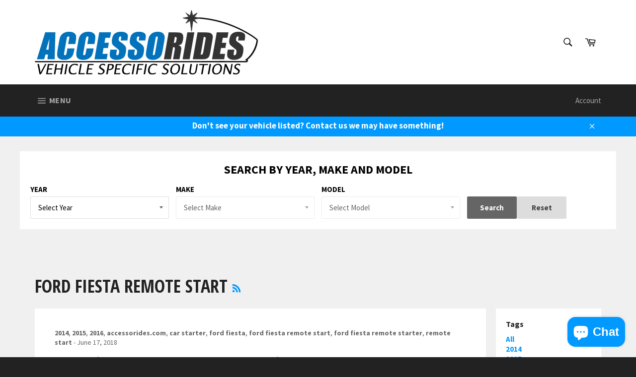

--- FILE ---
content_type: text/html; charset=utf-8
request_url: https://accessorides.com/blogs/accessorides-diy-garage/tagged/ford-fiesta-remote-start
body_size: 44872
content:
<!doctype html>
<!--[if IE 9]> <html class="ie9 no-js" lang="en"> <![endif]-->
<!--[if (gt IE 9)|!(IE)]><!--> <html class="no-js" lang="en"> <!--<![endif]-->
<head>
  
  <!-- Global site tag (gtag.js) - Google Analytics -->
<script async src="https://www.googletagmanager.com/gtag/js?id=UA-120447535-1"></script>
<script>
  window.dataLayer = window.dataLayer || [];
  function gtag(){dataLayer.push(arguments);}
  gtag('js', new Date());

  gtag('config', 'UA-120447535-1');
</script>
  
  <meta name="msvalidate.01" content="6B913D5D8344B0FE41A7351B4FBCEC6A" />

  <meta charset="utf-8">
  <meta http-equiv="X-UA-Compatible" content="IE=edge,chrome=1">
  <meta name="viewport" content="width=device-width,initial-scale=1">
  <meta name="theme-color" content="#222222">

  
    <link rel="shortcut icon" href="//accessorides.com/cdn/shop/files/accessoridesquare_32x32.jpg?v=1613188223" type="image/png">
  

  <link rel="canonical" href="https://accessorides.com/blogs/accessorides-diy-garage/tagged/ford-fiesta-remote-start">
  <title>
  Accessorides DIY Garage &ndash; Tagged &quot;ford fiesta remote start&quot;
  </title>

  

  <!-- /snippets/social-meta-tags.liquid -->




<meta property="og:site_name" content="Accessorides">
<meta property="og:url" content="https://accessorides.com/blogs/accessorides-diy-garage/tagged/ford-fiesta-remote-start">
<meta property="og:title" content="Accessorides DIY Garage">
<meta property="og:type" content="website">
<meta property="og:description" content="At Accessorides we create remote start systems that are vehicle specific to make installation as easy as possible. We offer plug and play remote car starter kits, lighting upgrades, audio integration, custom wire harnesses, and many other categories.">

<meta property="og:image" content="http://accessorides.com/cdn/shop/files/accessoridesquare_1200x1200.jpg?v=1613188223">
<meta property="og:image:secure_url" content="https://accessorides.com/cdn/shop/files/accessoridesquare_1200x1200.jpg?v=1613188223">


  <meta name="twitter:site" content="@Accessorides1">

<meta name="twitter:card" content="summary_large_image">
<meta name="twitter:title" content="Accessorides DIY Garage">
<meta name="twitter:description" content="At Accessorides we create remote start systems that are vehicle specific to make installation as easy as possible. We offer plug and play remote car starter kits, lighting upgrades, audio integration, custom wire harnesses, and many other categories.">


  <script>
    document.documentElement.className = document.documentElement.className.replace('no-js', 'js');
  </script>

  <link href="//accessorides.com/cdn/shop/t/3/assets/theme.scss.css?v=1241694093940283211753122977" rel="stylesheet" type="text/css" media="all" />
  
  
  
  <link href="//fonts.googleapis.com/css?family=Source+Sans+Pro:400,700" rel="stylesheet" type="text/css" media="all" />


  
    
    
    <link href="//fonts.googleapis.com/css?family=Open+Sans+Condensed:400,700" rel="stylesheet" type="text/css" media="all" />
  



  <script>
    window.theme = window.theme || {};

    theme.strings = {
      stockAvailable: "1 available",
      addToCart: "Add to Cart",
      soldOut: "Sold Out",
      unavailable: "Unavailable",
      noStockAvailable: "The item could not be added to your cart because there are not enough in stock.",
      willNotShipUntil: "Will not ship until [date]",
      willBeInStockAfter: "Will be in stock after [date]",
      totalCartDiscount: "You're saving [savings]",
      addressError: "Error looking up that address",
      addressNoResults: "No results for that address",
      addressQueryLimit: "You have exceeded the Google API usage limit. Consider upgrading to a \u003ca href=\"https:\/\/developers.google.com\/maps\/premium\/usage-limits\"\u003ePremium Plan\u003c\/a\u003e.",
      authError: "There was a problem authenticating your Google Maps API Key."
    };
  </script>

  <!--[if (gt IE 9)|!(IE)]><!--><script src="//accessorides.com/cdn/shop/t/3/assets/lazysizes.min.js?v=56045284683979784691646757184" async="async"></script><!--<![endif]-->
  <!--[if lte IE 9]><script src="//accessorides.com/cdn/shop/t/3/assets/lazysizes.min.js?v=56045284683979784691646757184"></script><![endif]-->

  

  <!--[if (gt IE 9)|!(IE)]><!--><script src="//accessorides.com/cdn/shop/t/3/assets/vendor.js?v=39418018684300761971646757189" defer="defer"></script><!--<![endif]-->
  <!--[if lt IE 9]><script src="//accessorides.com/cdn/shop/t/3/assets/vendor.js?v=39418018684300761971646757189"></script><![endif]-->

  

  <!--[if (gt IE 9)|!(IE)]><!--><script src="//accessorides.com/cdn/shop/t/3/assets/theme.js?v=31375712445608960711646757185" defer="defer"></script><!--<![endif]-->
  <!--[if lte IE 9]><script src="//accessorides.com/cdn/shop/t/3/assets/theme.js?v=31375712445608960711646757185"></script><![endif]-->

  
  <script>window.performance && window.performance.mark && window.performance.mark('shopify.content_for_header.start');</script><meta name="google-site-verification" content="AHmyW5TwrTXqXtHx_32OzNwyu6uHSOI1-V_vRaTbiDI">
<meta id="shopify-digital-wallet" name="shopify-digital-wallet" content="/9131262009/digital_wallets/dialog">
<meta name="shopify-checkout-api-token" content="737ccbebf2bf88d6f165765496d0ea72">
<meta id="in-context-paypal-metadata" data-shop-id="9131262009" data-venmo-supported="false" data-environment="production" data-locale="en_US" data-paypal-v4="true" data-currency="USD">
<link rel="alternate" type="application/atom+xml" title="Feed" href="/blogs/accessorides-diy-garage/tagged/ford-fiesta-remote-start.atom" />
<script async="async" src="/checkouts/internal/preloads.js?locale=en-US"></script>
<link rel="preconnect" href="https://shop.app" crossorigin="anonymous">
<script async="async" src="https://shop.app/checkouts/internal/preloads.js?locale=en-US&shop_id=9131262009" crossorigin="anonymous"></script>
<script id="apple-pay-shop-capabilities" type="application/json">{"shopId":9131262009,"countryCode":"US","currencyCode":"USD","merchantCapabilities":["supports3DS"],"merchantId":"gid:\/\/shopify\/Shop\/9131262009","merchantName":"Accessorides","requiredBillingContactFields":["postalAddress","email","phone"],"requiredShippingContactFields":["postalAddress","email","phone"],"shippingType":"shipping","supportedNetworks":["visa","masterCard","amex","discover","elo","jcb"],"total":{"type":"pending","label":"Accessorides","amount":"1.00"},"shopifyPaymentsEnabled":true,"supportsSubscriptions":true}</script>
<script id="shopify-features" type="application/json">{"accessToken":"737ccbebf2bf88d6f165765496d0ea72","betas":["rich-media-storefront-analytics"],"domain":"accessorides.com","predictiveSearch":true,"shopId":9131262009,"locale":"en"}</script>
<script>var Shopify = Shopify || {};
Shopify.shop = "remote-start-kits.myshopify.com";
Shopify.locale = "en";
Shopify.currency = {"active":"USD","rate":"1.0"};
Shopify.country = "US";
Shopify.theme = {"name":"Venture with Installments message","id":120700731438,"schema_name":"Venture","schema_version":"4.3.1","theme_store_id":775,"role":"main"};
Shopify.theme.handle = "null";
Shopify.theme.style = {"id":null,"handle":null};
Shopify.cdnHost = "accessorides.com/cdn";
Shopify.routes = Shopify.routes || {};
Shopify.routes.root = "/";</script>
<script type="module">!function(o){(o.Shopify=o.Shopify||{}).modules=!0}(window);</script>
<script>!function(o){function n(){var o=[];function n(){o.push(Array.prototype.slice.apply(arguments))}return n.q=o,n}var t=o.Shopify=o.Shopify||{};t.loadFeatures=n(),t.autoloadFeatures=n()}(window);</script>
<script>
  window.ShopifyPay = window.ShopifyPay || {};
  window.ShopifyPay.apiHost = "shop.app\/pay";
  window.ShopifyPay.redirectState = null;
</script>
<script id="shop-js-analytics" type="application/json">{"pageType":"blog"}</script>
<script defer="defer" async type="module" src="//accessorides.com/cdn/shopifycloud/shop-js/modules/v2/client.init-shop-cart-sync_BT-GjEfc.en.esm.js"></script>
<script defer="defer" async type="module" src="//accessorides.com/cdn/shopifycloud/shop-js/modules/v2/chunk.common_D58fp_Oc.esm.js"></script>
<script defer="defer" async type="module" src="//accessorides.com/cdn/shopifycloud/shop-js/modules/v2/chunk.modal_xMitdFEc.esm.js"></script>
<script type="module">
  await import("//accessorides.com/cdn/shopifycloud/shop-js/modules/v2/client.init-shop-cart-sync_BT-GjEfc.en.esm.js");
await import("//accessorides.com/cdn/shopifycloud/shop-js/modules/v2/chunk.common_D58fp_Oc.esm.js");
await import("//accessorides.com/cdn/shopifycloud/shop-js/modules/v2/chunk.modal_xMitdFEc.esm.js");

  window.Shopify.SignInWithShop?.initShopCartSync?.({"fedCMEnabled":true,"windoidEnabled":true});

</script>
<script>
  window.Shopify = window.Shopify || {};
  if (!window.Shopify.featureAssets) window.Shopify.featureAssets = {};
  window.Shopify.featureAssets['shop-js'] = {"shop-cart-sync":["modules/v2/client.shop-cart-sync_DZOKe7Ll.en.esm.js","modules/v2/chunk.common_D58fp_Oc.esm.js","modules/v2/chunk.modal_xMitdFEc.esm.js"],"init-fed-cm":["modules/v2/client.init-fed-cm_B6oLuCjv.en.esm.js","modules/v2/chunk.common_D58fp_Oc.esm.js","modules/v2/chunk.modal_xMitdFEc.esm.js"],"shop-cash-offers":["modules/v2/client.shop-cash-offers_D2sdYoxE.en.esm.js","modules/v2/chunk.common_D58fp_Oc.esm.js","modules/v2/chunk.modal_xMitdFEc.esm.js"],"shop-login-button":["modules/v2/client.shop-login-button_QeVjl5Y3.en.esm.js","modules/v2/chunk.common_D58fp_Oc.esm.js","modules/v2/chunk.modal_xMitdFEc.esm.js"],"pay-button":["modules/v2/client.pay-button_DXTOsIq6.en.esm.js","modules/v2/chunk.common_D58fp_Oc.esm.js","modules/v2/chunk.modal_xMitdFEc.esm.js"],"shop-button":["modules/v2/client.shop-button_DQZHx9pm.en.esm.js","modules/v2/chunk.common_D58fp_Oc.esm.js","modules/v2/chunk.modal_xMitdFEc.esm.js"],"avatar":["modules/v2/client.avatar_BTnouDA3.en.esm.js"],"init-windoid":["modules/v2/client.init-windoid_CR1B-cfM.en.esm.js","modules/v2/chunk.common_D58fp_Oc.esm.js","modules/v2/chunk.modal_xMitdFEc.esm.js"],"init-shop-for-new-customer-accounts":["modules/v2/client.init-shop-for-new-customer-accounts_C_vY_xzh.en.esm.js","modules/v2/client.shop-login-button_QeVjl5Y3.en.esm.js","modules/v2/chunk.common_D58fp_Oc.esm.js","modules/v2/chunk.modal_xMitdFEc.esm.js"],"init-shop-email-lookup-coordinator":["modules/v2/client.init-shop-email-lookup-coordinator_BI7n9ZSv.en.esm.js","modules/v2/chunk.common_D58fp_Oc.esm.js","modules/v2/chunk.modal_xMitdFEc.esm.js"],"init-shop-cart-sync":["modules/v2/client.init-shop-cart-sync_BT-GjEfc.en.esm.js","modules/v2/chunk.common_D58fp_Oc.esm.js","modules/v2/chunk.modal_xMitdFEc.esm.js"],"shop-toast-manager":["modules/v2/client.shop-toast-manager_DiYdP3xc.en.esm.js","modules/v2/chunk.common_D58fp_Oc.esm.js","modules/v2/chunk.modal_xMitdFEc.esm.js"],"init-customer-accounts":["modules/v2/client.init-customer-accounts_D9ZNqS-Q.en.esm.js","modules/v2/client.shop-login-button_QeVjl5Y3.en.esm.js","modules/v2/chunk.common_D58fp_Oc.esm.js","modules/v2/chunk.modal_xMitdFEc.esm.js"],"init-customer-accounts-sign-up":["modules/v2/client.init-customer-accounts-sign-up_iGw4briv.en.esm.js","modules/v2/client.shop-login-button_QeVjl5Y3.en.esm.js","modules/v2/chunk.common_D58fp_Oc.esm.js","modules/v2/chunk.modal_xMitdFEc.esm.js"],"shop-follow-button":["modules/v2/client.shop-follow-button_CqMgW2wH.en.esm.js","modules/v2/chunk.common_D58fp_Oc.esm.js","modules/v2/chunk.modal_xMitdFEc.esm.js"],"checkout-modal":["modules/v2/client.checkout-modal_xHeaAweL.en.esm.js","modules/v2/chunk.common_D58fp_Oc.esm.js","modules/v2/chunk.modal_xMitdFEc.esm.js"],"shop-login":["modules/v2/client.shop-login_D91U-Q7h.en.esm.js","modules/v2/chunk.common_D58fp_Oc.esm.js","modules/v2/chunk.modal_xMitdFEc.esm.js"],"lead-capture":["modules/v2/client.lead-capture_BJmE1dJe.en.esm.js","modules/v2/chunk.common_D58fp_Oc.esm.js","modules/v2/chunk.modal_xMitdFEc.esm.js"],"payment-terms":["modules/v2/client.payment-terms_Ci9AEqFq.en.esm.js","modules/v2/chunk.common_D58fp_Oc.esm.js","modules/v2/chunk.modal_xMitdFEc.esm.js"]};
</script>
<script>(function() {
  var isLoaded = false;
  function asyncLoad() {
    if (isLoaded) return;
    isLoaded = true;
    var urls = ["https:\/\/www.improvedcontactform.com\/icf.js?shop=remote-start-kits.myshopify.com"];
    for (var i = 0; i < urls.length; i++) {
      var s = document.createElement('script');
      s.type = 'text/javascript';
      s.async = true;
      s.src = urls[i];
      var x = document.getElementsByTagName('script')[0];
      x.parentNode.insertBefore(s, x);
    }
  };
  if(window.attachEvent) {
    window.attachEvent('onload', asyncLoad);
  } else {
    window.addEventListener('load', asyncLoad, false);
  }
})();</script>
<script id="__st">var __st={"a":9131262009,"offset":-18000,"reqid":"f14f8e3c-0374-4a19-b84a-fd821e686004-1769153813","pageurl":"accessorides.com\/blogs\/accessorides-diy-garage\/tagged\/ford-fiesta-remote-start","s":"blogs-17511710777","u":"27b659871dd0","p":"blog","rtyp":"blog","rid":17511710777};</script>
<script>window.ShopifyPaypalV4VisibilityTracking = true;</script>
<script id="captcha-bootstrap">!function(){'use strict';const t='contact',e='account',n='new_comment',o=[[t,t],['blogs',n],['comments',n],[t,'customer']],c=[[e,'customer_login'],[e,'guest_login'],[e,'recover_customer_password'],[e,'create_customer']],r=t=>t.map((([t,e])=>`form[action*='/${t}']:not([data-nocaptcha='true']) input[name='form_type'][value='${e}']`)).join(','),a=t=>()=>t?[...document.querySelectorAll(t)].map((t=>t.form)):[];function s(){const t=[...o],e=r(t);return a(e)}const i='password',u='form_key',d=['recaptcha-v3-token','g-recaptcha-response','h-captcha-response',i],f=()=>{try{return window.sessionStorage}catch{return}},m='__shopify_v',_=t=>t.elements[u];function p(t,e,n=!1){try{const o=window.sessionStorage,c=JSON.parse(o.getItem(e)),{data:r}=function(t){const{data:e,action:n}=t;return t[m]||n?{data:e,action:n}:{data:t,action:n}}(c);for(const[e,n]of Object.entries(r))t.elements[e]&&(t.elements[e].value=n);n&&o.removeItem(e)}catch(o){console.error('form repopulation failed',{error:o})}}const l='form_type',E='cptcha';function T(t){t.dataset[E]=!0}const w=window,h=w.document,L='Shopify',v='ce_forms',y='captcha';let A=!1;((t,e)=>{const n=(g='f06e6c50-85a8-45c8-87d0-21a2b65856fe',I='https://cdn.shopify.com/shopifycloud/storefront-forms-hcaptcha/ce_storefront_forms_captcha_hcaptcha.v1.5.2.iife.js',D={infoText:'Protected by hCaptcha',privacyText:'Privacy',termsText:'Terms'},(t,e,n)=>{const o=w[L][v],c=o.bindForm;if(c)return c(t,g,e,D).then(n);var r;o.q.push([[t,g,e,D],n]),r=I,A||(h.body.append(Object.assign(h.createElement('script'),{id:'captcha-provider',async:!0,src:r})),A=!0)});var g,I,D;w[L]=w[L]||{},w[L][v]=w[L][v]||{},w[L][v].q=[],w[L][y]=w[L][y]||{},w[L][y].protect=function(t,e){n(t,void 0,e),T(t)},Object.freeze(w[L][y]),function(t,e,n,w,h,L){const[v,y,A,g]=function(t,e,n){const i=e?o:[],u=t?c:[],d=[...i,...u],f=r(d),m=r(i),_=r(d.filter((([t,e])=>n.includes(e))));return[a(f),a(m),a(_),s()]}(w,h,L),I=t=>{const e=t.target;return e instanceof HTMLFormElement?e:e&&e.form},D=t=>v().includes(t);t.addEventListener('submit',(t=>{const e=I(t);if(!e)return;const n=D(e)&&!e.dataset.hcaptchaBound&&!e.dataset.recaptchaBound,o=_(e),c=g().includes(e)&&(!o||!o.value);(n||c)&&t.preventDefault(),c&&!n&&(function(t){try{if(!f())return;!function(t){const e=f();if(!e)return;const n=_(t);if(!n)return;const o=n.value;o&&e.removeItem(o)}(t);const e=Array.from(Array(32),(()=>Math.random().toString(36)[2])).join('');!function(t,e){_(t)||t.append(Object.assign(document.createElement('input'),{type:'hidden',name:u})),t.elements[u].value=e}(t,e),function(t,e){const n=f();if(!n)return;const o=[...t.querySelectorAll(`input[type='${i}']`)].map((({name:t})=>t)),c=[...d,...o],r={};for(const[a,s]of new FormData(t).entries())c.includes(a)||(r[a]=s);n.setItem(e,JSON.stringify({[m]:1,action:t.action,data:r}))}(t,e)}catch(e){console.error('failed to persist form',e)}}(e),e.submit())}));const S=(t,e)=>{t&&!t.dataset[E]&&(n(t,e.some((e=>e===t))),T(t))};for(const o of['focusin','change'])t.addEventListener(o,(t=>{const e=I(t);D(e)&&S(e,y())}));const B=e.get('form_key'),M=e.get(l),P=B&&M;t.addEventListener('DOMContentLoaded',(()=>{const t=y();if(P)for(const e of t)e.elements[l].value===M&&p(e,B);[...new Set([...A(),...v().filter((t=>'true'===t.dataset.shopifyCaptcha))])].forEach((e=>S(e,t)))}))}(h,new URLSearchParams(w.location.search),n,t,e,['guest_login'])})(!0,!0)}();</script>
<script integrity="sha256-4kQ18oKyAcykRKYeNunJcIwy7WH5gtpwJnB7kiuLZ1E=" data-source-attribution="shopify.loadfeatures" defer="defer" src="//accessorides.com/cdn/shopifycloud/storefront/assets/storefront/load_feature-a0a9edcb.js" crossorigin="anonymous"></script>
<script crossorigin="anonymous" defer="defer" src="//accessorides.com/cdn/shopifycloud/storefront/assets/shopify_pay/storefront-65b4c6d7.js?v=20250812"></script>
<script data-source-attribution="shopify.dynamic_checkout.dynamic.init">var Shopify=Shopify||{};Shopify.PaymentButton=Shopify.PaymentButton||{isStorefrontPortableWallets:!0,init:function(){window.Shopify.PaymentButton.init=function(){};var t=document.createElement("script");t.src="https://accessorides.com/cdn/shopifycloud/portable-wallets/latest/portable-wallets.en.js",t.type="module",document.head.appendChild(t)}};
</script>
<script data-source-attribution="shopify.dynamic_checkout.buyer_consent">
  function portableWalletsHideBuyerConsent(e){var t=document.getElementById("shopify-buyer-consent"),n=document.getElementById("shopify-subscription-policy-button");t&&n&&(t.classList.add("hidden"),t.setAttribute("aria-hidden","true"),n.removeEventListener("click",e))}function portableWalletsShowBuyerConsent(e){var t=document.getElementById("shopify-buyer-consent"),n=document.getElementById("shopify-subscription-policy-button");t&&n&&(t.classList.remove("hidden"),t.removeAttribute("aria-hidden"),n.addEventListener("click",e))}window.Shopify?.PaymentButton&&(window.Shopify.PaymentButton.hideBuyerConsent=portableWalletsHideBuyerConsent,window.Shopify.PaymentButton.showBuyerConsent=portableWalletsShowBuyerConsent);
</script>
<script data-source-attribution="shopify.dynamic_checkout.cart.bootstrap">document.addEventListener("DOMContentLoaded",(function(){function t(){return document.querySelector("shopify-accelerated-checkout-cart, shopify-accelerated-checkout")}if(t())Shopify.PaymentButton.init();else{new MutationObserver((function(e,n){t()&&(Shopify.PaymentButton.init(),n.disconnect())})).observe(document.body,{childList:!0,subtree:!0})}}));
</script>
<link id="shopify-accelerated-checkout-styles" rel="stylesheet" media="screen" href="https://accessorides.com/cdn/shopifycloud/portable-wallets/latest/accelerated-checkout-backwards-compat.css" crossorigin="anonymous">
<style id="shopify-accelerated-checkout-cart">
        #shopify-buyer-consent {
  margin-top: 1em;
  display: inline-block;
  width: 100%;
}

#shopify-buyer-consent.hidden {
  display: none;
}

#shopify-subscription-policy-button {
  background: none;
  border: none;
  padding: 0;
  text-decoration: underline;
  font-size: inherit;
  cursor: pointer;
}

#shopify-subscription-policy-button::before {
  box-shadow: none;
}

      </style>

<script>window.performance && window.performance.mark && window.performance.mark('shopify.content_for_header.end');</script>

<!-- BEGIN app block: shopify://apps/judge-me-reviews/blocks/judgeme_core/61ccd3b1-a9f2-4160-9fe9-4fec8413e5d8 --><!-- Start of Judge.me Core -->






<link rel="dns-prefetch" href="https://cdnwidget.judge.me">
<link rel="dns-prefetch" href="https://cdn.judge.me">
<link rel="dns-prefetch" href="https://cdn1.judge.me">
<link rel="dns-prefetch" href="https://api.judge.me">

<script data-cfasync='false' class='jdgm-settings-script'>window.jdgmSettings={"pagination":5,"disable_web_reviews":false,"badge_no_review_text":"No reviews","badge_n_reviews_text":"{{ n }} review/reviews","hide_badge_preview_if_no_reviews":true,"badge_hide_text":false,"enforce_center_preview_badge":false,"widget_title":"Customer Reviews","widget_open_form_text":"Write a review","widget_close_form_text":"Cancel review","widget_refresh_page_text":"Refresh page","widget_summary_text":"Based on {{ number_of_reviews }} review/reviews","widget_no_review_text":"Be the first to write a review","widget_name_field_text":"Display name","widget_verified_name_field_text":"Verified Name (public)","widget_name_placeholder_text":"Display name","widget_required_field_error_text":"This field is required.","widget_email_field_text":"Email address","widget_verified_email_field_text":"Verified Email (private, can not be edited)","widget_email_placeholder_text":"Your email address","widget_email_field_error_text":"Please enter a valid email address.","widget_rating_field_text":"Rating","widget_review_title_field_text":"Review Title","widget_review_title_placeholder_text":"Give your review a title","widget_review_body_field_text":"Review content","widget_review_body_placeholder_text":"Start writing here...","widget_pictures_field_text":"Picture/Video (optional)","widget_submit_review_text":"Submit Review","widget_submit_verified_review_text":"Submit Verified Review","widget_submit_success_msg_with_auto_publish":"Thank you! Please refresh the page in a few moments to see your review. You can remove or edit your review by logging into \u003ca href='https://judge.me/login' target='_blank' rel='nofollow noopener'\u003eJudge.me\u003c/a\u003e","widget_submit_success_msg_no_auto_publish":"Thank you! Your review will be published as soon as it is approved by the shop admin. You can remove or edit your review by logging into \u003ca href='https://judge.me/login' target='_blank' rel='nofollow noopener'\u003eJudge.me\u003c/a\u003e","widget_show_default_reviews_out_of_total_text":"Showing {{ n_reviews_shown }} out of {{ n_reviews }} reviews.","widget_show_all_link_text":"Show all","widget_show_less_link_text":"Show less","widget_author_said_text":"{{ reviewer_name }} said:","widget_days_text":"{{ n }} days ago","widget_weeks_text":"{{ n }} week/weeks ago","widget_months_text":"{{ n }} month/months ago","widget_years_text":"{{ n }} year/years ago","widget_yesterday_text":"Yesterday","widget_today_text":"Today","widget_replied_text":"\u003e\u003e {{ shop_name }} replied:","widget_read_more_text":"Read more","widget_reviewer_name_as_initial":"","widget_rating_filter_color":"#fbcd0a","widget_rating_filter_see_all_text":"See all reviews","widget_sorting_most_recent_text":"Most Recent","widget_sorting_highest_rating_text":"Highest Rating","widget_sorting_lowest_rating_text":"Lowest Rating","widget_sorting_with_pictures_text":"Only Pictures","widget_sorting_most_helpful_text":"Most Helpful","widget_open_question_form_text":"Ask a question","widget_reviews_subtab_text":"Reviews","widget_questions_subtab_text":"Questions","widget_question_label_text":"Question","widget_answer_label_text":"Answer","widget_question_placeholder_text":"Write your question here","widget_submit_question_text":"Submit Question","widget_question_submit_success_text":"Thank you for your question! We will notify you once it gets answered.","verified_badge_text":"Verified","verified_badge_bg_color":"","verified_badge_text_color":"","verified_badge_placement":"left-of-reviewer-name","widget_review_max_height":"","widget_hide_border":false,"widget_social_share":false,"widget_thumb":false,"widget_review_location_show":false,"widget_location_format":"","all_reviews_include_out_of_store_products":true,"all_reviews_out_of_store_text":"(out of store)","all_reviews_pagination":100,"all_reviews_product_name_prefix_text":"about","enable_review_pictures":true,"enable_question_anwser":false,"widget_theme":"default","review_date_format":"mm/dd/yyyy","default_sort_method":"most-recent","widget_product_reviews_subtab_text":"Product Reviews","widget_shop_reviews_subtab_text":"Shop Reviews","widget_other_products_reviews_text":"Reviews for other products","widget_store_reviews_subtab_text":"Store reviews","widget_no_store_reviews_text":"This store hasn't received any reviews yet","widget_web_restriction_product_reviews_text":"This product hasn't received any reviews yet","widget_no_items_text":"No items found","widget_show_more_text":"Show more","widget_write_a_store_review_text":"Write a Store Review","widget_other_languages_heading":"Reviews in Other Languages","widget_translate_review_text":"Translate review to {{ language }}","widget_translating_review_text":"Translating...","widget_show_original_translation_text":"Show original ({{ language }})","widget_translate_review_failed_text":"Review couldn't be translated.","widget_translate_review_retry_text":"Retry","widget_translate_review_try_again_later_text":"Try again later","show_product_url_for_grouped_product":false,"widget_sorting_pictures_first_text":"Pictures First","show_pictures_on_all_rev_page_mobile":false,"show_pictures_on_all_rev_page_desktop":false,"floating_tab_hide_mobile_install_preference":false,"floating_tab_button_name":"★ Reviews","floating_tab_title":"Let customers speak for us","floating_tab_button_color":"","floating_tab_button_background_color":"","floating_tab_url":"","floating_tab_url_enabled":false,"floating_tab_tab_style":"text","all_reviews_text_badge_text":"Customers rate us {{ shop.metafields.judgeme.all_reviews_rating | round: 1 }}/5 based on {{ shop.metafields.judgeme.all_reviews_count }} reviews.","all_reviews_text_badge_text_branded_style":"{{ shop.metafields.judgeme.all_reviews_rating | round: 1 }} out of 5 stars based on {{ shop.metafields.judgeme.all_reviews_count }} reviews","is_all_reviews_text_badge_a_link":false,"show_stars_for_all_reviews_text_badge":false,"all_reviews_text_badge_url":"","all_reviews_text_style":"branded","all_reviews_text_color_style":"judgeme_brand_color","all_reviews_text_color":"#108474","all_reviews_text_show_jm_brand":true,"featured_carousel_show_header":true,"featured_carousel_title":"Let customers speak for us","testimonials_carousel_title":"Customers are saying","videos_carousel_title":"Real customer stories","cards_carousel_title":"Customers are saying","featured_carousel_count_text":"from {{ n }} reviews","featured_carousel_add_link_to_all_reviews_page":false,"featured_carousel_url":"","featured_carousel_show_images":true,"featured_carousel_autoslide_interval":5,"featured_carousel_arrows_on_the_sides":false,"featured_carousel_height":250,"featured_carousel_width":80,"featured_carousel_image_size":0,"featured_carousel_image_height":250,"featured_carousel_arrow_color":"#eeeeee","verified_count_badge_style":"branded","verified_count_badge_orientation":"horizontal","verified_count_badge_color_style":"judgeme_brand_color","verified_count_badge_color":"#108474","is_verified_count_badge_a_link":false,"verified_count_badge_url":"","verified_count_badge_show_jm_brand":true,"widget_rating_preset_default":5,"widget_first_sub_tab":"product-reviews","widget_show_histogram":true,"widget_histogram_use_custom_color":false,"widget_pagination_use_custom_color":false,"widget_star_use_custom_color":false,"widget_verified_badge_use_custom_color":false,"widget_write_review_use_custom_color":false,"picture_reminder_submit_button":"Upload Pictures","enable_review_videos":false,"mute_video_by_default":false,"widget_sorting_videos_first_text":"Videos First","widget_review_pending_text":"Pending","featured_carousel_items_for_large_screen":3,"social_share_options_order":"Facebook,Twitter","remove_microdata_snippet":false,"disable_json_ld":false,"enable_json_ld_products":false,"preview_badge_show_question_text":false,"preview_badge_no_question_text":"No questions","preview_badge_n_question_text":"{{ number_of_questions }} question/questions","qa_badge_show_icon":false,"qa_badge_position":"same-row","remove_judgeme_branding":false,"widget_add_search_bar":false,"widget_search_bar_placeholder":"Search","widget_sorting_verified_only_text":"Verified only","featured_carousel_theme":"default","featured_carousel_show_rating":true,"featured_carousel_show_title":true,"featured_carousel_show_body":true,"featured_carousel_show_date":false,"featured_carousel_show_reviewer":true,"featured_carousel_show_product":false,"featured_carousel_header_background_color":"#108474","featured_carousel_header_text_color":"#ffffff","featured_carousel_name_product_separator":"reviewed","featured_carousel_full_star_background":"#108474","featured_carousel_empty_star_background":"#dadada","featured_carousel_vertical_theme_background":"#f9fafb","featured_carousel_verified_badge_enable":true,"featured_carousel_verified_badge_color":"#108474","featured_carousel_border_style":"round","featured_carousel_review_line_length_limit":3,"featured_carousel_more_reviews_button_text":"Read more reviews","featured_carousel_view_product_button_text":"View product","all_reviews_page_load_reviews_on":"scroll","all_reviews_page_load_more_text":"Load More Reviews","disable_fb_tab_reviews":false,"enable_ajax_cdn_cache":false,"widget_advanced_speed_features":5,"widget_public_name_text":"displayed publicly like","default_reviewer_name":"John Smith","default_reviewer_name_has_non_latin":true,"widget_reviewer_anonymous":"Anonymous","medals_widget_title":"Judge.me Review Medals","medals_widget_background_color":"#f9fafb","medals_widget_position":"footer_all_pages","medals_widget_border_color":"#f9fafb","medals_widget_verified_text_position":"left","medals_widget_use_monochromatic_version":false,"medals_widget_elements_color":"#108474","show_reviewer_avatar":true,"widget_invalid_yt_video_url_error_text":"Not a YouTube video URL","widget_max_length_field_error_text":"Please enter no more than {0} characters.","widget_show_country_flag":false,"widget_show_collected_via_shop_app":true,"widget_verified_by_shop_badge_style":"light","widget_verified_by_shop_text":"Verified by Shop","widget_show_photo_gallery":false,"widget_load_with_code_splitting":true,"widget_ugc_install_preference":false,"widget_ugc_title":"Made by us, Shared by you","widget_ugc_subtitle":"Tag us to see your picture featured in our page","widget_ugc_arrows_color":"#ffffff","widget_ugc_primary_button_text":"Buy Now","widget_ugc_primary_button_background_color":"#108474","widget_ugc_primary_button_text_color":"#ffffff","widget_ugc_primary_button_border_width":"0","widget_ugc_primary_button_border_style":"none","widget_ugc_primary_button_border_color":"#108474","widget_ugc_primary_button_border_radius":"25","widget_ugc_secondary_button_text":"Load More","widget_ugc_secondary_button_background_color":"#ffffff","widget_ugc_secondary_button_text_color":"#108474","widget_ugc_secondary_button_border_width":"2","widget_ugc_secondary_button_border_style":"solid","widget_ugc_secondary_button_border_color":"#108474","widget_ugc_secondary_button_border_radius":"25","widget_ugc_reviews_button_text":"View Reviews","widget_ugc_reviews_button_background_color":"#ffffff","widget_ugc_reviews_button_text_color":"#108474","widget_ugc_reviews_button_border_width":"2","widget_ugc_reviews_button_border_style":"solid","widget_ugc_reviews_button_border_color":"#108474","widget_ugc_reviews_button_border_radius":"25","widget_ugc_reviews_button_link_to":"judgeme-reviews-page","widget_ugc_show_post_date":true,"widget_ugc_max_width":"800","widget_rating_metafield_value_type":true,"widget_primary_color":"#108474","widget_enable_secondary_color":false,"widget_secondary_color":"#edf5f5","widget_summary_average_rating_text":"{{ average_rating }} out of 5","widget_media_grid_title":"Customer photos \u0026 videos","widget_media_grid_see_more_text":"See more","widget_round_style":false,"widget_show_product_medals":true,"widget_verified_by_judgeme_text":"Verified by Judge.me","widget_show_store_medals":true,"widget_verified_by_judgeme_text_in_store_medals":"Verified by Judge.me","widget_media_field_exceed_quantity_message":"Sorry, we can only accept {{ max_media }} for one review.","widget_media_field_exceed_limit_message":"{{ file_name }} is too large, please select a {{ media_type }} less than {{ size_limit }}MB.","widget_review_submitted_text":"Review Submitted!","widget_question_submitted_text":"Question Submitted!","widget_close_form_text_question":"Cancel","widget_write_your_answer_here_text":"Write your answer here","widget_enabled_branded_link":true,"widget_show_collected_by_judgeme":true,"widget_reviewer_name_color":"","widget_write_review_text_color":"","widget_write_review_bg_color":"","widget_collected_by_judgeme_text":"collected by Judge.me","widget_pagination_type":"standard","widget_load_more_text":"Load More","widget_load_more_color":"#108474","widget_full_review_text":"Full Review","widget_read_more_reviews_text":"Read More Reviews","widget_read_questions_text":"Read Questions","widget_questions_and_answers_text":"Questions \u0026 Answers","widget_verified_by_text":"Verified by","widget_verified_text":"Verified","widget_number_of_reviews_text":"{{ number_of_reviews }} reviews","widget_back_button_text":"Back","widget_next_button_text":"Next","widget_custom_forms_filter_button":"Filters","custom_forms_style":"horizontal","widget_show_review_information":false,"how_reviews_are_collected":"How reviews are collected?","widget_show_review_keywords":false,"widget_gdpr_statement":"How we use your data: We'll only contact you about the review you left, and only if necessary. By submitting your review, you agree to Judge.me's \u003ca href='https://judge.me/terms' target='_blank' rel='nofollow noopener'\u003eterms\u003c/a\u003e, \u003ca href='https://judge.me/privacy' target='_blank' rel='nofollow noopener'\u003eprivacy\u003c/a\u003e and \u003ca href='https://judge.me/content-policy' target='_blank' rel='nofollow noopener'\u003econtent\u003c/a\u003e policies.","widget_multilingual_sorting_enabled":false,"widget_translate_review_content_enabled":false,"widget_translate_review_content_method":"manual","popup_widget_review_selection":"automatically_with_pictures","popup_widget_round_border_style":true,"popup_widget_show_title":true,"popup_widget_show_body":true,"popup_widget_show_reviewer":false,"popup_widget_show_product":true,"popup_widget_show_pictures":true,"popup_widget_use_review_picture":true,"popup_widget_show_on_home_page":true,"popup_widget_show_on_product_page":true,"popup_widget_show_on_collection_page":true,"popup_widget_show_on_cart_page":true,"popup_widget_position":"bottom_left","popup_widget_first_review_delay":5,"popup_widget_duration":5,"popup_widget_interval":5,"popup_widget_review_count":5,"popup_widget_hide_on_mobile":true,"review_snippet_widget_round_border_style":true,"review_snippet_widget_card_color":"#FFFFFF","review_snippet_widget_slider_arrows_background_color":"#FFFFFF","review_snippet_widget_slider_arrows_color":"#000000","review_snippet_widget_star_color":"#108474","show_product_variant":false,"all_reviews_product_variant_label_text":"Variant: ","widget_show_verified_branding":true,"widget_ai_summary_title":"Customers say","widget_ai_summary_disclaimer":"AI-powered review summary based on recent customer reviews","widget_show_ai_summary":false,"widget_show_ai_summary_bg":false,"widget_show_review_title_input":true,"redirect_reviewers_invited_via_email":"review_widget","request_store_review_after_product_review":false,"request_review_other_products_in_order":false,"review_form_color_scheme":"default","review_form_corner_style":"square","review_form_star_color":{},"review_form_text_color":"#333333","review_form_background_color":"#ffffff","review_form_field_background_color":"#fafafa","review_form_button_color":{},"review_form_button_text_color":"#ffffff","review_form_modal_overlay_color":"#000000","review_content_screen_title_text":"How would you rate this product?","review_content_introduction_text":"We would love it if you would share a bit about your experience.","store_review_form_title_text":"How would you rate this store?","store_review_form_introduction_text":"We would love it if you would share a bit about your experience.","show_review_guidance_text":true,"one_star_review_guidance_text":"Poor","five_star_review_guidance_text":"Great","customer_information_screen_title_text":"About you","customer_information_introduction_text":"Please tell us more about you.","custom_questions_screen_title_text":"Your experience in more detail","custom_questions_introduction_text":"Here are a few questions to help us understand more about your experience.","review_submitted_screen_title_text":"Thanks for your review!","review_submitted_screen_thank_you_text":"We are processing it and it will appear on the store soon.","review_submitted_screen_email_verification_text":"Please confirm your email by clicking the link we just sent you. This helps us keep reviews authentic.","review_submitted_request_store_review_text":"Would you like to share your experience of shopping with us?","review_submitted_review_other_products_text":"Would you like to review these products?","store_review_screen_title_text":"Would you like to share your experience of shopping with us?","store_review_introduction_text":"We value your feedback and use it to improve. Please share any thoughts or suggestions you have.","reviewer_media_screen_title_picture_text":"Share a picture","reviewer_media_introduction_picture_text":"Upload a photo to support your review.","reviewer_media_screen_title_video_text":"Share a video","reviewer_media_introduction_video_text":"Upload a video to support your review.","reviewer_media_screen_title_picture_or_video_text":"Share a picture or video","reviewer_media_introduction_picture_or_video_text":"Upload a photo or video to support your review.","reviewer_media_youtube_url_text":"Paste your Youtube URL here","advanced_settings_next_step_button_text":"Next","advanced_settings_close_review_button_text":"Close","modal_write_review_flow":false,"write_review_flow_required_text":"Required","write_review_flow_privacy_message_text":"We respect your privacy.","write_review_flow_anonymous_text":"Post review as anonymous","write_review_flow_visibility_text":"This won't be visible to other customers.","write_review_flow_multiple_selection_help_text":"Select as many as you like","write_review_flow_single_selection_help_text":"Select one option","write_review_flow_required_field_error_text":"This field is required","write_review_flow_invalid_email_error_text":"Please enter a valid email address","write_review_flow_max_length_error_text":"Max. {{ max_length }} characters.","write_review_flow_media_upload_text":"\u003cb\u003eClick to upload\u003c/b\u003e or drag and drop","write_review_flow_gdpr_statement":"We'll only contact you about your review if necessary. By submitting your review, you agree to our \u003ca href='https://judge.me/terms' target='_blank' rel='nofollow noopener'\u003eterms and conditions\u003c/a\u003e and \u003ca href='https://judge.me/privacy' target='_blank' rel='nofollow noopener'\u003eprivacy policy\u003c/a\u003e.","rating_only_reviews_enabled":false,"show_negative_reviews_help_screen":false,"new_review_flow_help_screen_rating_threshold":3,"negative_review_resolution_screen_title_text":"Tell us more","negative_review_resolution_text":"Your experience matters to us. If there were issues with your purchase, we're here to help. Feel free to reach out to us, we'd love the opportunity to make things right.","negative_review_resolution_button_text":"Contact us","negative_review_resolution_proceed_with_review_text":"Leave a review","negative_review_resolution_subject":"Issue with purchase from {{ shop_name }}.{{ order_name }}","preview_badge_collection_page_install_status":false,"widget_review_custom_css":"","preview_badge_custom_css":"","preview_badge_stars_count":"5-stars","featured_carousel_custom_css":"","floating_tab_custom_css":"","all_reviews_widget_custom_css":"","medals_widget_custom_css":"","verified_badge_custom_css":"","all_reviews_text_custom_css":"","transparency_badges_collected_via_store_invite":false,"transparency_badges_from_another_provider":false,"transparency_badges_collected_from_store_visitor":false,"transparency_badges_collected_by_verified_review_provider":false,"transparency_badges_earned_reward":false,"transparency_badges_collected_via_store_invite_text":"Review collected via store invitation","transparency_badges_from_another_provider_text":"Review collected from another provider","transparency_badges_collected_from_store_visitor_text":"Review collected from a store visitor","transparency_badges_written_in_google_text":"Review written in Google","transparency_badges_written_in_etsy_text":"Review written in Etsy","transparency_badges_written_in_shop_app_text":"Review written in Shop App","transparency_badges_earned_reward_text":"Review earned a reward for future purchase","product_review_widget_per_page":10,"widget_store_review_label_text":"Review about the store","checkout_comment_extension_title_on_product_page":"Customer Comments","checkout_comment_extension_num_latest_comment_show":5,"checkout_comment_extension_format":"name_and_timestamp","checkout_comment_customer_name":"last_initial","checkout_comment_comment_notification":true,"preview_badge_collection_page_install_preference":false,"preview_badge_home_page_install_preference":false,"preview_badge_product_page_install_preference":false,"review_widget_install_preference":"","review_carousel_install_preference":false,"floating_reviews_tab_install_preference":"none","verified_reviews_count_badge_install_preference":false,"all_reviews_text_install_preference":false,"review_widget_best_location":false,"judgeme_medals_install_preference":false,"review_widget_revamp_enabled":false,"review_widget_qna_enabled":false,"review_widget_header_theme":"minimal","review_widget_widget_title_enabled":true,"review_widget_header_text_size":"medium","review_widget_header_text_weight":"regular","review_widget_average_rating_style":"compact","review_widget_bar_chart_enabled":true,"review_widget_bar_chart_type":"numbers","review_widget_bar_chart_style":"standard","review_widget_expanded_media_gallery_enabled":false,"review_widget_reviews_section_theme":"standard","review_widget_image_style":"thumbnails","review_widget_review_image_ratio":"square","review_widget_stars_size":"medium","review_widget_verified_badge":"standard_text","review_widget_review_title_text_size":"medium","review_widget_review_text_size":"medium","review_widget_review_text_length":"medium","review_widget_number_of_columns_desktop":3,"review_widget_carousel_transition_speed":5,"review_widget_custom_questions_answers_display":"always","review_widget_button_text_color":"#FFFFFF","review_widget_text_color":"#000000","review_widget_lighter_text_color":"#7B7B7B","review_widget_corner_styling":"soft","review_widget_review_word_singular":"review","review_widget_review_word_plural":"reviews","review_widget_voting_label":"Helpful?","review_widget_shop_reply_label":"Reply from {{ shop_name }}:","review_widget_filters_title":"Filters","qna_widget_question_word_singular":"Question","qna_widget_question_word_plural":"Questions","qna_widget_answer_reply_label":"Answer from {{ answerer_name }}:","qna_content_screen_title_text":"Ask a question about this product","qna_widget_question_required_field_error_text":"Please enter your question.","qna_widget_flow_gdpr_statement":"We'll only contact you about your question if necessary. By submitting your question, you agree to our \u003ca href='https://judge.me/terms' target='_blank' rel='nofollow noopener'\u003eterms and conditions\u003c/a\u003e and \u003ca href='https://judge.me/privacy' target='_blank' rel='nofollow noopener'\u003eprivacy policy\u003c/a\u003e.","qna_widget_question_submitted_text":"Thanks for your question!","qna_widget_close_form_text_question":"Close","qna_widget_question_submit_success_text":"We’ll notify you by email when your question is answered.","all_reviews_widget_v2025_enabled":false,"all_reviews_widget_v2025_header_theme":"default","all_reviews_widget_v2025_widget_title_enabled":true,"all_reviews_widget_v2025_header_text_size":"medium","all_reviews_widget_v2025_header_text_weight":"regular","all_reviews_widget_v2025_average_rating_style":"compact","all_reviews_widget_v2025_bar_chart_enabled":true,"all_reviews_widget_v2025_bar_chart_type":"numbers","all_reviews_widget_v2025_bar_chart_style":"standard","all_reviews_widget_v2025_expanded_media_gallery_enabled":false,"all_reviews_widget_v2025_show_store_medals":true,"all_reviews_widget_v2025_show_photo_gallery":true,"all_reviews_widget_v2025_show_review_keywords":false,"all_reviews_widget_v2025_show_ai_summary":false,"all_reviews_widget_v2025_show_ai_summary_bg":false,"all_reviews_widget_v2025_add_search_bar":false,"all_reviews_widget_v2025_default_sort_method":"most-recent","all_reviews_widget_v2025_reviews_per_page":10,"all_reviews_widget_v2025_reviews_section_theme":"default","all_reviews_widget_v2025_image_style":"thumbnails","all_reviews_widget_v2025_review_image_ratio":"square","all_reviews_widget_v2025_stars_size":"medium","all_reviews_widget_v2025_verified_badge":"bold_badge","all_reviews_widget_v2025_review_title_text_size":"medium","all_reviews_widget_v2025_review_text_size":"medium","all_reviews_widget_v2025_review_text_length":"medium","all_reviews_widget_v2025_number_of_columns_desktop":3,"all_reviews_widget_v2025_carousel_transition_speed":5,"all_reviews_widget_v2025_custom_questions_answers_display":"always","all_reviews_widget_v2025_show_product_variant":false,"all_reviews_widget_v2025_show_reviewer_avatar":true,"all_reviews_widget_v2025_reviewer_name_as_initial":"","all_reviews_widget_v2025_review_location_show":false,"all_reviews_widget_v2025_location_format":"","all_reviews_widget_v2025_show_country_flag":false,"all_reviews_widget_v2025_verified_by_shop_badge_style":"light","all_reviews_widget_v2025_social_share":false,"all_reviews_widget_v2025_social_share_options_order":"Facebook,Twitter,LinkedIn,Pinterest","all_reviews_widget_v2025_pagination_type":"standard","all_reviews_widget_v2025_button_text_color":"#FFFFFF","all_reviews_widget_v2025_text_color":"#000000","all_reviews_widget_v2025_lighter_text_color":"#7B7B7B","all_reviews_widget_v2025_corner_styling":"soft","all_reviews_widget_v2025_title":"Customer reviews","all_reviews_widget_v2025_ai_summary_title":"Customers say about this store","all_reviews_widget_v2025_no_review_text":"Be the first to write a review","platform":"shopify","branding_url":"https://app.judge.me/reviews","branding_text":"Powered by Judge.me","locale":"en","reply_name":"Accessorides","widget_version":"3.0","footer":true,"autopublish":true,"review_dates":true,"enable_custom_form":false,"shop_locale":"en","enable_multi_locales_translations":false,"show_review_title_input":true,"review_verification_email_status":"always","can_be_branded":true,"reply_name_text":"Accessorides"};</script> <style class='jdgm-settings-style'>.jdgm-xx{left:0}:root{--jdgm-primary-color: #108474;--jdgm-secondary-color: rgba(16,132,116,0.1);--jdgm-star-color: #108474;--jdgm-write-review-text-color: white;--jdgm-write-review-bg-color: #108474;--jdgm-paginate-color: #108474;--jdgm-border-radius: 0;--jdgm-reviewer-name-color: #108474}.jdgm-histogram__bar-content{background-color:#108474}.jdgm-rev[data-verified-buyer=true] .jdgm-rev__icon.jdgm-rev__icon:after,.jdgm-rev__buyer-badge.jdgm-rev__buyer-badge{color:white;background-color:#108474}.jdgm-review-widget--small .jdgm-gallery.jdgm-gallery .jdgm-gallery__thumbnail-link:nth-child(8) .jdgm-gallery__thumbnail-wrapper.jdgm-gallery__thumbnail-wrapper:before{content:"See more"}@media only screen and (min-width: 768px){.jdgm-gallery.jdgm-gallery .jdgm-gallery__thumbnail-link:nth-child(8) .jdgm-gallery__thumbnail-wrapper.jdgm-gallery__thumbnail-wrapper:before{content:"See more"}}.jdgm-prev-badge[data-average-rating='0.00']{display:none !important}.jdgm-author-all-initials{display:none !important}.jdgm-author-last-initial{display:none !important}.jdgm-rev-widg__title{visibility:hidden}.jdgm-rev-widg__summary-text{visibility:hidden}.jdgm-prev-badge__text{visibility:hidden}.jdgm-rev__prod-link-prefix:before{content:'about'}.jdgm-rev__variant-label:before{content:'Variant: '}.jdgm-rev__out-of-store-text:before{content:'(out of store)'}@media only screen and (min-width: 768px){.jdgm-rev__pics .jdgm-rev_all-rev-page-picture-separator,.jdgm-rev__pics .jdgm-rev__product-picture{display:none}}@media only screen and (max-width: 768px){.jdgm-rev__pics .jdgm-rev_all-rev-page-picture-separator,.jdgm-rev__pics .jdgm-rev__product-picture{display:none}}.jdgm-preview-badge[data-template="product"]{display:none !important}.jdgm-preview-badge[data-template="collection"]{display:none !important}.jdgm-preview-badge[data-template="index"]{display:none !important}.jdgm-review-widget[data-from-snippet="true"]{display:none !important}.jdgm-verified-count-badget[data-from-snippet="true"]{display:none !important}.jdgm-carousel-wrapper[data-from-snippet="true"]{display:none !important}.jdgm-all-reviews-text[data-from-snippet="true"]{display:none !important}.jdgm-medals-section[data-from-snippet="true"]{display:none !important}.jdgm-ugc-media-wrapper[data-from-snippet="true"]{display:none !important}.jdgm-rev__transparency-badge[data-badge-type="review_collected_via_store_invitation"]{display:none !important}.jdgm-rev__transparency-badge[data-badge-type="review_collected_from_another_provider"]{display:none !important}.jdgm-rev__transparency-badge[data-badge-type="review_collected_from_store_visitor"]{display:none !important}.jdgm-rev__transparency-badge[data-badge-type="review_written_in_etsy"]{display:none !important}.jdgm-rev__transparency-badge[data-badge-type="review_written_in_google_business"]{display:none !important}.jdgm-rev__transparency-badge[data-badge-type="review_written_in_shop_app"]{display:none !important}.jdgm-rev__transparency-badge[data-badge-type="review_earned_for_future_purchase"]{display:none !important}.jdgm-review-snippet-widget .jdgm-rev-snippet-widget__cards-container .jdgm-rev-snippet-card{border-radius:8px;background:#fff}.jdgm-review-snippet-widget .jdgm-rev-snippet-widget__cards-container .jdgm-rev-snippet-card__rev-rating .jdgm-star{color:#108474}.jdgm-review-snippet-widget .jdgm-rev-snippet-widget__prev-btn,.jdgm-review-snippet-widget .jdgm-rev-snippet-widget__next-btn{border-radius:50%;background:#fff}.jdgm-review-snippet-widget .jdgm-rev-snippet-widget__prev-btn>svg,.jdgm-review-snippet-widget .jdgm-rev-snippet-widget__next-btn>svg{fill:#000}.jdgm-full-rev-modal.rev-snippet-widget .jm-mfp-container .jm-mfp-content,.jdgm-full-rev-modal.rev-snippet-widget .jm-mfp-container .jdgm-full-rev__icon,.jdgm-full-rev-modal.rev-snippet-widget .jm-mfp-container .jdgm-full-rev__pic-img,.jdgm-full-rev-modal.rev-snippet-widget .jm-mfp-container .jdgm-full-rev__reply{border-radius:8px}.jdgm-full-rev-modal.rev-snippet-widget .jm-mfp-container .jdgm-full-rev[data-verified-buyer="true"] .jdgm-full-rev__icon::after{border-radius:8px}.jdgm-full-rev-modal.rev-snippet-widget .jm-mfp-container .jdgm-full-rev .jdgm-rev__buyer-badge{border-radius:calc( 8px / 2 )}.jdgm-full-rev-modal.rev-snippet-widget .jm-mfp-container .jdgm-full-rev .jdgm-full-rev__replier::before{content:'Accessorides'}.jdgm-full-rev-modal.rev-snippet-widget .jm-mfp-container .jdgm-full-rev .jdgm-full-rev__product-button{border-radius:calc( 8px * 6 )}
</style> <style class='jdgm-settings-style'></style>

  
  
  
  <style class='jdgm-miracle-styles'>
  @-webkit-keyframes jdgm-spin{0%{-webkit-transform:rotate(0deg);-ms-transform:rotate(0deg);transform:rotate(0deg)}100%{-webkit-transform:rotate(359deg);-ms-transform:rotate(359deg);transform:rotate(359deg)}}@keyframes jdgm-spin{0%{-webkit-transform:rotate(0deg);-ms-transform:rotate(0deg);transform:rotate(0deg)}100%{-webkit-transform:rotate(359deg);-ms-transform:rotate(359deg);transform:rotate(359deg)}}@font-face{font-family:'JudgemeStar';src:url("[data-uri]") format("woff");font-weight:normal;font-style:normal}.jdgm-star{font-family:'JudgemeStar';display:inline !important;text-decoration:none !important;padding:0 4px 0 0 !important;margin:0 !important;font-weight:bold;opacity:1;-webkit-font-smoothing:antialiased;-moz-osx-font-smoothing:grayscale}.jdgm-star:hover{opacity:1}.jdgm-star:last-of-type{padding:0 !important}.jdgm-star.jdgm--on:before{content:"\e000"}.jdgm-star.jdgm--off:before{content:"\e001"}.jdgm-star.jdgm--half:before{content:"\e002"}.jdgm-widget *{margin:0;line-height:1.4;-webkit-box-sizing:border-box;-moz-box-sizing:border-box;box-sizing:border-box;-webkit-overflow-scrolling:touch}.jdgm-hidden{display:none !important;visibility:hidden !important}.jdgm-temp-hidden{display:none}.jdgm-spinner{width:40px;height:40px;margin:auto;border-radius:50%;border-top:2px solid #eee;border-right:2px solid #eee;border-bottom:2px solid #eee;border-left:2px solid #ccc;-webkit-animation:jdgm-spin 0.8s infinite linear;animation:jdgm-spin 0.8s infinite linear}.jdgm-prev-badge{display:block !important}

</style>


  
  
   


<script data-cfasync='false' class='jdgm-script'>
!function(e){window.jdgm=window.jdgm||{},jdgm.CDN_HOST="https://cdnwidget.judge.me/",jdgm.CDN_HOST_ALT="https://cdn2.judge.me/cdn/widget_frontend/",jdgm.API_HOST="https://api.judge.me/",jdgm.CDN_BASE_URL="https://cdn.shopify.com/extensions/019be6a6-320f-7c73-92c7-4f8bef39e89f/judgeme-extensions-312/assets/",
jdgm.docReady=function(d){(e.attachEvent?"complete"===e.readyState:"loading"!==e.readyState)?
setTimeout(d,0):e.addEventListener("DOMContentLoaded",d)},jdgm.loadCSS=function(d,t,o,a){
!o&&jdgm.loadCSS.requestedUrls.indexOf(d)>=0||(jdgm.loadCSS.requestedUrls.push(d),
(a=e.createElement("link")).rel="stylesheet",a.class="jdgm-stylesheet",a.media="nope!",
a.href=d,a.onload=function(){this.media="all",t&&setTimeout(t)},e.body.appendChild(a))},
jdgm.loadCSS.requestedUrls=[],jdgm.loadJS=function(e,d){var t=new XMLHttpRequest;
t.onreadystatechange=function(){4===t.readyState&&(Function(t.response)(),d&&d(t.response))},
t.open("GET",e),t.onerror=function(){if(e.indexOf(jdgm.CDN_HOST)===0&&jdgm.CDN_HOST_ALT!==jdgm.CDN_HOST){var f=e.replace(jdgm.CDN_HOST,jdgm.CDN_HOST_ALT);jdgm.loadJS(f,d)}},t.send()},jdgm.docReady((function(){(window.jdgmLoadCSS||e.querySelectorAll(
".jdgm-widget, .jdgm-all-reviews-page").length>0)&&(jdgmSettings.widget_load_with_code_splitting?
parseFloat(jdgmSettings.widget_version)>=3?jdgm.loadCSS(jdgm.CDN_HOST+"widget_v3/base.css"):
jdgm.loadCSS(jdgm.CDN_HOST+"widget/base.css"):jdgm.loadCSS(jdgm.CDN_HOST+"shopify_v2.css"),
jdgm.loadJS(jdgm.CDN_HOST+"loa"+"der.js"))}))}(document);
</script>
<noscript><link rel="stylesheet" type="text/css" media="all" href="https://cdnwidget.judge.me/shopify_v2.css"></noscript>

<!-- BEGIN app snippet: theme_fix_tags --><script>
  (function() {
    var jdgmThemeFixes = null;
    if (!jdgmThemeFixes) return;
    var thisThemeFix = jdgmThemeFixes[Shopify.theme.id];
    if (!thisThemeFix) return;

    if (thisThemeFix.html) {
      document.addEventListener("DOMContentLoaded", function() {
        var htmlDiv = document.createElement('div');
        htmlDiv.classList.add('jdgm-theme-fix-html');
        htmlDiv.innerHTML = thisThemeFix.html;
        document.body.append(htmlDiv);
      });
    };

    if (thisThemeFix.css) {
      var styleTag = document.createElement('style');
      styleTag.classList.add('jdgm-theme-fix-style');
      styleTag.innerHTML = thisThemeFix.css;
      document.head.append(styleTag);
    };

    if (thisThemeFix.js) {
      var scriptTag = document.createElement('script');
      scriptTag.classList.add('jdgm-theme-fix-script');
      scriptTag.innerHTML = thisThemeFix.js;
      document.head.append(scriptTag);
    };
  })();
</script>
<!-- END app snippet -->
<!-- End of Judge.me Core -->



<!-- END app block --><script src="https://cdn.shopify.com/extensions/e8878072-2f6b-4e89-8082-94b04320908d/inbox-1254/assets/inbox-chat-loader.js" type="text/javascript" defer="defer"></script>
<script src="https://cdn.shopify.com/extensions/019bc4b9-ba3d-74ed-aa06-6d08a90c3faf/pre-order-66/assets/pre-order.min.js" type="text/javascript" defer="defer"></script>
<script src="https://cdn.shopify.com/extensions/019be6a6-320f-7c73-92c7-4f8bef39e89f/judgeme-extensions-312/assets/loader.js" type="text/javascript" defer="defer"></script>
<link href="https://monorail-edge.shopifysvc.com" rel="dns-prefetch">
<script>(function(){if ("sendBeacon" in navigator && "performance" in window) {try {var session_token_from_headers = performance.getEntriesByType('navigation')[0].serverTiming.find(x => x.name == '_s').description;} catch {var session_token_from_headers = undefined;}var session_cookie_matches = document.cookie.match(/_shopify_s=([^;]*)/);var session_token_from_cookie = session_cookie_matches && session_cookie_matches.length === 2 ? session_cookie_matches[1] : "";var session_token = session_token_from_headers || session_token_from_cookie || "";function handle_abandonment_event(e) {var entries = performance.getEntries().filter(function(entry) {return /monorail-edge.shopifysvc.com/.test(entry.name);});if (!window.abandonment_tracked && entries.length === 0) {window.abandonment_tracked = true;var currentMs = Date.now();var navigation_start = performance.timing.navigationStart;var payload = {shop_id: 9131262009,url: window.location.href,navigation_start,duration: currentMs - navigation_start,session_token,page_type: "blog"};window.navigator.sendBeacon("https://monorail-edge.shopifysvc.com/v1/produce", JSON.stringify({schema_id: "online_store_buyer_site_abandonment/1.1",payload: payload,metadata: {event_created_at_ms: currentMs,event_sent_at_ms: currentMs}}));}}window.addEventListener('pagehide', handle_abandonment_event);}}());</script>
<script id="web-pixels-manager-setup">(function e(e,d,r,n,o){if(void 0===o&&(o={}),!Boolean(null===(a=null===(i=window.Shopify)||void 0===i?void 0:i.analytics)||void 0===a?void 0:a.replayQueue)){var i,a;window.Shopify=window.Shopify||{};var t=window.Shopify;t.analytics=t.analytics||{};var s=t.analytics;s.replayQueue=[],s.publish=function(e,d,r){return s.replayQueue.push([e,d,r]),!0};try{self.performance.mark("wpm:start")}catch(e){}var l=function(){var e={modern:/Edge?\/(1{2}[4-9]|1[2-9]\d|[2-9]\d{2}|\d{4,})\.\d+(\.\d+|)|Firefox\/(1{2}[4-9]|1[2-9]\d|[2-9]\d{2}|\d{4,})\.\d+(\.\d+|)|Chrom(ium|e)\/(9{2}|\d{3,})\.\d+(\.\d+|)|(Maci|X1{2}).+ Version\/(15\.\d+|(1[6-9]|[2-9]\d|\d{3,})\.\d+)([,.]\d+|)( \(\w+\)|)( Mobile\/\w+|) Safari\/|Chrome.+OPR\/(9{2}|\d{3,})\.\d+\.\d+|(CPU[ +]OS|iPhone[ +]OS|CPU[ +]iPhone|CPU IPhone OS|CPU iPad OS)[ +]+(15[._]\d+|(1[6-9]|[2-9]\d|\d{3,})[._]\d+)([._]\d+|)|Android:?[ /-](13[3-9]|1[4-9]\d|[2-9]\d{2}|\d{4,})(\.\d+|)(\.\d+|)|Android.+Firefox\/(13[5-9]|1[4-9]\d|[2-9]\d{2}|\d{4,})\.\d+(\.\d+|)|Android.+Chrom(ium|e)\/(13[3-9]|1[4-9]\d|[2-9]\d{2}|\d{4,})\.\d+(\.\d+|)|SamsungBrowser\/([2-9]\d|\d{3,})\.\d+/,legacy:/Edge?\/(1[6-9]|[2-9]\d|\d{3,})\.\d+(\.\d+|)|Firefox\/(5[4-9]|[6-9]\d|\d{3,})\.\d+(\.\d+|)|Chrom(ium|e)\/(5[1-9]|[6-9]\d|\d{3,})\.\d+(\.\d+|)([\d.]+$|.*Safari\/(?![\d.]+ Edge\/[\d.]+$))|(Maci|X1{2}).+ Version\/(10\.\d+|(1[1-9]|[2-9]\d|\d{3,})\.\d+)([,.]\d+|)( \(\w+\)|)( Mobile\/\w+|) Safari\/|Chrome.+OPR\/(3[89]|[4-9]\d|\d{3,})\.\d+\.\d+|(CPU[ +]OS|iPhone[ +]OS|CPU[ +]iPhone|CPU IPhone OS|CPU iPad OS)[ +]+(10[._]\d+|(1[1-9]|[2-9]\d|\d{3,})[._]\d+)([._]\d+|)|Android:?[ /-](13[3-9]|1[4-9]\d|[2-9]\d{2}|\d{4,})(\.\d+|)(\.\d+|)|Mobile Safari.+OPR\/([89]\d|\d{3,})\.\d+\.\d+|Android.+Firefox\/(13[5-9]|1[4-9]\d|[2-9]\d{2}|\d{4,})\.\d+(\.\d+|)|Android.+Chrom(ium|e)\/(13[3-9]|1[4-9]\d|[2-9]\d{2}|\d{4,})\.\d+(\.\d+|)|Android.+(UC? ?Browser|UCWEB|U3)[ /]?(15\.([5-9]|\d{2,})|(1[6-9]|[2-9]\d|\d{3,})\.\d+)\.\d+|SamsungBrowser\/(5\.\d+|([6-9]|\d{2,})\.\d+)|Android.+MQ{2}Browser\/(14(\.(9|\d{2,})|)|(1[5-9]|[2-9]\d|\d{3,})(\.\d+|))(\.\d+|)|K[Aa][Ii]OS\/(3\.\d+|([4-9]|\d{2,})\.\d+)(\.\d+|)/},d=e.modern,r=e.legacy,n=navigator.userAgent;return n.match(d)?"modern":n.match(r)?"legacy":"unknown"}(),u="modern"===l?"modern":"legacy",c=(null!=n?n:{modern:"",legacy:""})[u],f=function(e){return[e.baseUrl,"/wpm","/b",e.hashVersion,"modern"===e.buildTarget?"m":"l",".js"].join("")}({baseUrl:d,hashVersion:r,buildTarget:u}),m=function(e){var d=e.version,r=e.bundleTarget,n=e.surface,o=e.pageUrl,i=e.monorailEndpoint;return{emit:function(e){var a=e.status,t=e.errorMsg,s=(new Date).getTime(),l=JSON.stringify({metadata:{event_sent_at_ms:s},events:[{schema_id:"web_pixels_manager_load/3.1",payload:{version:d,bundle_target:r,page_url:o,status:a,surface:n,error_msg:t},metadata:{event_created_at_ms:s}}]});if(!i)return console&&console.warn&&console.warn("[Web Pixels Manager] No Monorail endpoint provided, skipping logging."),!1;try{return self.navigator.sendBeacon.bind(self.navigator)(i,l)}catch(e){}var u=new XMLHttpRequest;try{return u.open("POST",i,!0),u.setRequestHeader("Content-Type","text/plain"),u.send(l),!0}catch(e){return console&&console.warn&&console.warn("[Web Pixels Manager] Got an unhandled error while logging to Monorail."),!1}}}}({version:r,bundleTarget:l,surface:e.surface,pageUrl:self.location.href,monorailEndpoint:e.monorailEndpoint});try{o.browserTarget=l,function(e){var d=e.src,r=e.async,n=void 0===r||r,o=e.onload,i=e.onerror,a=e.sri,t=e.scriptDataAttributes,s=void 0===t?{}:t,l=document.createElement("script"),u=document.querySelector("head"),c=document.querySelector("body");if(l.async=n,l.src=d,a&&(l.integrity=a,l.crossOrigin="anonymous"),s)for(var f in s)if(Object.prototype.hasOwnProperty.call(s,f))try{l.dataset[f]=s[f]}catch(e){}if(o&&l.addEventListener("load",o),i&&l.addEventListener("error",i),u)u.appendChild(l);else{if(!c)throw new Error("Did not find a head or body element to append the script");c.appendChild(l)}}({src:f,async:!0,onload:function(){if(!function(){var e,d;return Boolean(null===(d=null===(e=window.Shopify)||void 0===e?void 0:e.analytics)||void 0===d?void 0:d.initialized)}()){var d=window.webPixelsManager.init(e)||void 0;if(d){var r=window.Shopify.analytics;r.replayQueue.forEach((function(e){var r=e[0],n=e[1],o=e[2];d.publishCustomEvent(r,n,o)})),r.replayQueue=[],r.publish=d.publishCustomEvent,r.visitor=d.visitor,r.initialized=!0}}},onerror:function(){return m.emit({status:"failed",errorMsg:"".concat(f," has failed to load")})},sri:function(e){var d=/^sha384-[A-Za-z0-9+/=]+$/;return"string"==typeof e&&d.test(e)}(c)?c:"",scriptDataAttributes:o}),m.emit({status:"loading"})}catch(e){m.emit({status:"failed",errorMsg:(null==e?void 0:e.message)||"Unknown error"})}}})({shopId: 9131262009,storefrontBaseUrl: "https://accessorides.com",extensionsBaseUrl: "https://extensions.shopifycdn.com/cdn/shopifycloud/web-pixels-manager",monorailEndpoint: "https://monorail-edge.shopifysvc.com/unstable/produce_batch",surface: "storefront-renderer",enabledBetaFlags: ["2dca8a86"],webPixelsConfigList: [{"id":"455606318","configuration":"{\"webPixelName\":\"Judge.me\"}","eventPayloadVersion":"v1","runtimeContext":"STRICT","scriptVersion":"34ad157958823915625854214640f0bf","type":"APP","apiClientId":683015,"privacyPurposes":["ANALYTICS"],"dataSharingAdjustments":{"protectedCustomerApprovalScopes":["read_customer_email","read_customer_name","read_customer_personal_data","read_customer_phone"]}},{"id":"237994030","configuration":"{\"config\":\"{\\\"pixel_id\\\":\\\"G-CBGCNNW84L\\\",\\\"target_country\\\":\\\"US\\\",\\\"gtag_events\\\":[{\\\"type\\\":\\\"search\\\",\\\"action_label\\\":[\\\"G-CBGCNNW84L\\\",\\\"AW-800965078\\\/DtuxCJPp-aUZENaD9_0C\\\"]},{\\\"type\\\":\\\"begin_checkout\\\",\\\"action_label\\\":[\\\"G-CBGCNNW84L\\\",\\\"AW-800965078\\\/gTUvCJnp-aUZENaD9_0C\\\"]},{\\\"type\\\":\\\"view_item\\\",\\\"action_label\\\":[\\\"G-CBGCNNW84L\\\",\\\"AW-800965078\\\/6mJQCJDp-aUZENaD9_0C\\\",\\\"MC-PWW2JBXL8J\\\"]},{\\\"type\\\":\\\"purchase\\\",\\\"action_label\\\":[\\\"G-CBGCNNW84L\\\",\\\"AW-800965078\\\/2qKFCIrp-aUZENaD9_0C\\\",\\\"MC-PWW2JBXL8J\\\"]},{\\\"type\\\":\\\"page_view\\\",\\\"action_label\\\":[\\\"G-CBGCNNW84L\\\",\\\"AW-800965078\\\/CQexCI3p-aUZENaD9_0C\\\",\\\"MC-PWW2JBXL8J\\\"]},{\\\"type\\\":\\\"add_payment_info\\\",\\\"action_label\\\":[\\\"G-CBGCNNW84L\\\",\\\"AW-800965078\\\/AKpfCJzp-aUZENaD9_0C\\\"]},{\\\"type\\\":\\\"add_to_cart\\\",\\\"action_label\\\":[\\\"G-CBGCNNW84L\\\",\\\"AW-800965078\\\/8UX0CJbp-aUZENaD9_0C\\\"]}],\\\"enable_monitoring_mode\\\":false}\"}","eventPayloadVersion":"v1","runtimeContext":"OPEN","scriptVersion":"b2a88bafab3e21179ed38636efcd8a93","type":"APP","apiClientId":1780363,"privacyPurposes":[],"dataSharingAdjustments":{"protectedCustomerApprovalScopes":["read_customer_address","read_customer_email","read_customer_name","read_customer_personal_data","read_customer_phone"]}},{"id":"shopify-app-pixel","configuration":"{}","eventPayloadVersion":"v1","runtimeContext":"STRICT","scriptVersion":"0450","apiClientId":"shopify-pixel","type":"APP","privacyPurposes":["ANALYTICS","MARKETING"]},{"id":"shopify-custom-pixel","eventPayloadVersion":"v1","runtimeContext":"LAX","scriptVersion":"0450","apiClientId":"shopify-pixel","type":"CUSTOM","privacyPurposes":["ANALYTICS","MARKETING"]}],isMerchantRequest: false,initData: {"shop":{"name":"Accessorides","paymentSettings":{"currencyCode":"USD"},"myshopifyDomain":"remote-start-kits.myshopify.com","countryCode":"US","storefrontUrl":"https:\/\/accessorides.com"},"customer":null,"cart":null,"checkout":null,"productVariants":[],"purchasingCompany":null},},"https://accessorides.com/cdn","fcfee988w5aeb613cpc8e4bc33m6693e112",{"modern":"","legacy":""},{"shopId":"9131262009","storefrontBaseUrl":"https:\/\/accessorides.com","extensionBaseUrl":"https:\/\/extensions.shopifycdn.com\/cdn\/shopifycloud\/web-pixels-manager","surface":"storefront-renderer","enabledBetaFlags":"[\"2dca8a86\"]","isMerchantRequest":"false","hashVersion":"fcfee988w5aeb613cpc8e4bc33m6693e112","publish":"custom","events":"[[\"page_viewed\",{}]]"});</script><script>
  window.ShopifyAnalytics = window.ShopifyAnalytics || {};
  window.ShopifyAnalytics.meta = window.ShopifyAnalytics.meta || {};
  window.ShopifyAnalytics.meta.currency = 'USD';
  var meta = {"page":{"pageType":"blog","resourceType":"blog","resourceId":17511710777,"requestId":"f14f8e3c-0374-4a19-b84a-fd821e686004-1769153813"}};
  for (var attr in meta) {
    window.ShopifyAnalytics.meta[attr] = meta[attr];
  }
</script>
<script class="analytics">
  (function () {
    var customDocumentWrite = function(content) {
      var jquery = null;

      if (window.jQuery) {
        jquery = window.jQuery;
      } else if (window.Checkout && window.Checkout.$) {
        jquery = window.Checkout.$;
      }

      if (jquery) {
        jquery('body').append(content);
      }
    };

    var hasLoggedConversion = function(token) {
      if (token) {
        return document.cookie.indexOf('loggedConversion=' + token) !== -1;
      }
      return false;
    }

    var setCookieIfConversion = function(token) {
      if (token) {
        var twoMonthsFromNow = new Date(Date.now());
        twoMonthsFromNow.setMonth(twoMonthsFromNow.getMonth() + 2);

        document.cookie = 'loggedConversion=' + token + '; expires=' + twoMonthsFromNow;
      }
    }

    var trekkie = window.ShopifyAnalytics.lib = window.trekkie = window.trekkie || [];
    if (trekkie.integrations) {
      return;
    }
    trekkie.methods = [
      'identify',
      'page',
      'ready',
      'track',
      'trackForm',
      'trackLink'
    ];
    trekkie.factory = function(method) {
      return function() {
        var args = Array.prototype.slice.call(arguments);
        args.unshift(method);
        trekkie.push(args);
        return trekkie;
      };
    };
    for (var i = 0; i < trekkie.methods.length; i++) {
      var key = trekkie.methods[i];
      trekkie[key] = trekkie.factory(key);
    }
    trekkie.load = function(config) {
      trekkie.config = config || {};
      trekkie.config.initialDocumentCookie = document.cookie;
      var first = document.getElementsByTagName('script')[0];
      var script = document.createElement('script');
      script.type = 'text/javascript';
      script.onerror = function(e) {
        var scriptFallback = document.createElement('script');
        scriptFallback.type = 'text/javascript';
        scriptFallback.onerror = function(error) {
                var Monorail = {
      produce: function produce(monorailDomain, schemaId, payload) {
        var currentMs = new Date().getTime();
        var event = {
          schema_id: schemaId,
          payload: payload,
          metadata: {
            event_created_at_ms: currentMs,
            event_sent_at_ms: currentMs
          }
        };
        return Monorail.sendRequest("https://" + monorailDomain + "/v1/produce", JSON.stringify(event));
      },
      sendRequest: function sendRequest(endpointUrl, payload) {
        // Try the sendBeacon API
        if (window && window.navigator && typeof window.navigator.sendBeacon === 'function' && typeof window.Blob === 'function' && !Monorail.isIos12()) {
          var blobData = new window.Blob([payload], {
            type: 'text/plain'
          });

          if (window.navigator.sendBeacon(endpointUrl, blobData)) {
            return true;
          } // sendBeacon was not successful

        } // XHR beacon

        var xhr = new XMLHttpRequest();

        try {
          xhr.open('POST', endpointUrl);
          xhr.setRequestHeader('Content-Type', 'text/plain');
          xhr.send(payload);
        } catch (e) {
          console.log(e);
        }

        return false;
      },
      isIos12: function isIos12() {
        return window.navigator.userAgent.lastIndexOf('iPhone; CPU iPhone OS 12_') !== -1 || window.navigator.userAgent.lastIndexOf('iPad; CPU OS 12_') !== -1;
      }
    };
    Monorail.produce('monorail-edge.shopifysvc.com',
      'trekkie_storefront_load_errors/1.1',
      {shop_id: 9131262009,
      theme_id: 120700731438,
      app_name: "storefront",
      context_url: window.location.href,
      source_url: "//accessorides.com/cdn/s/trekkie.storefront.8d95595f799fbf7e1d32231b9a28fd43b70c67d3.min.js"});

        };
        scriptFallback.async = true;
        scriptFallback.src = '//accessorides.com/cdn/s/trekkie.storefront.8d95595f799fbf7e1d32231b9a28fd43b70c67d3.min.js';
        first.parentNode.insertBefore(scriptFallback, first);
      };
      script.async = true;
      script.src = '//accessorides.com/cdn/s/trekkie.storefront.8d95595f799fbf7e1d32231b9a28fd43b70c67d3.min.js';
      first.parentNode.insertBefore(script, first);
    };
    trekkie.load(
      {"Trekkie":{"appName":"storefront","development":false,"defaultAttributes":{"shopId":9131262009,"isMerchantRequest":null,"themeId":120700731438,"themeCityHash":"885439652870573496","contentLanguage":"en","currency":"USD","eventMetadataId":"b63e931c-fe82-4d60-b7f1-c924443ff5ad"},"isServerSideCookieWritingEnabled":true,"monorailRegion":"shop_domain","enabledBetaFlags":["65f19447"]},"Session Attribution":{},"S2S":{"facebookCapiEnabled":false,"source":"trekkie-storefront-renderer","apiClientId":580111}}
    );

    var loaded = false;
    trekkie.ready(function() {
      if (loaded) return;
      loaded = true;

      window.ShopifyAnalytics.lib = window.trekkie;

      var originalDocumentWrite = document.write;
      document.write = customDocumentWrite;
      try { window.ShopifyAnalytics.merchantGoogleAnalytics.call(this); } catch(error) {};
      document.write = originalDocumentWrite;

      window.ShopifyAnalytics.lib.page(null,{"pageType":"blog","resourceType":"blog","resourceId":17511710777,"requestId":"f14f8e3c-0374-4a19-b84a-fd821e686004-1769153813","shopifyEmitted":true});

      var match = window.location.pathname.match(/checkouts\/(.+)\/(thank_you|post_purchase)/)
      var token = match? match[1]: undefined;
      if (!hasLoggedConversion(token)) {
        setCookieIfConversion(token);
        
      }
    });


        var eventsListenerScript = document.createElement('script');
        eventsListenerScript.async = true;
        eventsListenerScript.src = "//accessorides.com/cdn/shopifycloud/storefront/assets/shop_events_listener-3da45d37.js";
        document.getElementsByTagName('head')[0].appendChild(eventsListenerScript);

})();</script>
<script
  defer
  src="https://accessorides.com/cdn/shopifycloud/perf-kit/shopify-perf-kit-3.0.4.min.js"
  data-application="storefront-renderer"
  data-shop-id="9131262009"
  data-render-region="gcp-us-central1"
  data-page-type="blog"
  data-theme-instance-id="120700731438"
  data-theme-name="Venture"
  data-theme-version="4.3.1"
  data-monorail-region="shop_domain"
  data-resource-timing-sampling-rate="10"
  data-shs="true"
  data-shs-beacon="true"
  data-shs-export-with-fetch="true"
  data-shs-logs-sample-rate="1"
  data-shs-beacon-endpoint="https://accessorides.com/api/collect"
></script>
</head>

<body class="template-blog" >

  <a class="in-page-link visually-hidden skip-link" href="#MainContent">
    Skip to content
  </a>
  
  <div id="shopify-section-header" class="shopify-section"><style>
.site-header__logo img {
  max-width: 450px;
}
</style>

<div id="NavDrawer" class="drawer drawer--left">
  <div class="drawer__inner">
    <form action="/search" method="get" class="drawer__search" role="search">
      <input type="search" name="q" placeholder="Search" aria-label="Search" class="drawer__search-input">

      <button type="submit" class="text-link drawer__search-submit">
        <svg aria-hidden="true" focusable="false" role="presentation" class="icon icon-search" viewBox="0 0 32 32"><path fill="#444" d="M21.839 18.771a10.012 10.012 0 0 0 1.57-5.39c0-5.548-4.493-10.048-10.034-10.048-5.548 0-10.041 4.499-10.041 10.048s4.493 10.048 10.034 10.048c2.012 0 3.886-.594 5.456-1.61l.455-.317 7.165 7.165 2.223-2.263-7.158-7.165.33-.468zM18.995 7.767c1.498 1.498 2.322 3.49 2.322 5.608s-.825 4.11-2.322 5.608c-1.498 1.498-3.49 2.322-5.608 2.322s-4.11-.825-5.608-2.322c-1.498-1.498-2.322-3.49-2.322-5.608s.825-4.11 2.322-5.608c1.498-1.498 3.49-2.322 5.608-2.322s4.11.825 5.608 2.322z"/></svg>
        <span class="icon__fallback-text">Search</span>
      </button>
    </form>
    <ul class="drawer__nav">
      
        

        
          <li class="drawer__nav-item">
            <a href="/" 
              class="drawer__nav-link drawer__nav-link--top-level"
              
            >
              HOME
            </a>
          </li>
        
      
        

        
          <li class="drawer__nav-item">
            <a href="/pages/about-us" 
              class="drawer__nav-link drawer__nav-link--top-level"
              
            >
              ABOUT US
            </a>
          </li>
        
      
        

        
          <li class="drawer__nav-item">
            <a href="/collections/plug-and-play-remote-start-kits-for-toyota" 
              class="drawer__nav-link drawer__nav-link--top-level"
              
            >
              TOYOTA
            </a>
          </li>
        
      
        

        
          <li class="drawer__nav-item">
            <a href="/collections/lexus-remote-start-kits" 
              class="drawer__nav-link drawer__nav-link--top-level"
              
            >
              LEXUS
            </a>
          </li>
        
      
        

        
          <li class="drawer__nav-item">
            <a href="/collections/ford-plug-play-remote-start-kits" 
              class="drawer__nav-link drawer__nav-link--top-level"
              
            >
              FORD
            </a>
          </li>
        
      
        

        
          <li class="drawer__nav-item">
            <a href="/collections/kia-remote-start-kits" 
              class="drawer__nav-link drawer__nav-link--top-level"
              
            >
              KIA
            </a>
          </li>
        
      
        

        
          <li class="drawer__nav-item">
            <a href="/collections/mazda-remote-start-kits" 
              class="drawer__nav-link drawer__nav-link--top-level"
              
            >
              MAZDA
            </a>
          </li>
        
      
        

        
          <li class="drawer__nav-item">
            <a href="/collections/nissan-remote-start-kits" 
              class="drawer__nav-link drawer__nav-link--top-level"
              
            >
              NISSAN
            </a>
          </li>
        
      
        

        
          <li class="drawer__nav-item">
            <a href="http://accessorides.com/community/contact" 
              class="drawer__nav-link drawer__nav-link--top-level"
              
            >
              CONTACT US
            </a>
          </li>
        
      

      
        
          <li class="drawer__nav-item">
            <a href="/account/login" class="drawer__nav-link drawer__nav-link--top-level">
              Account
            </a>
          </li>
        
      
    </ul>
  </div>
</div>

<header class="site-header page-element is-moved-by-drawer" role="banner" data-section-id="header" data-section-type="header">
  <div class="site-header__upper page-width">
    <div class="grid grid--table">
      <div class="grid__item small--one-quarter medium-up--hide">
        <button type="button" class="text-link site-header__link js-drawer-open-left">
          <span class="site-header__menu-toggle--open">
            <svg aria-hidden="true" focusable="false" role="presentation" class="icon icon-hamburger" viewBox="0 0 32 32"><path fill="#444" d="M4.889 14.958h22.222v2.222H4.889v-2.222zM4.889 8.292h22.222v2.222H4.889V8.292zM4.889 21.625h22.222v2.222H4.889v-2.222z"/></svg>
          </span>
          <span class="site-header__menu-toggle--close">
            <svg aria-hidden="true" focusable="false" role="presentation" class="icon icon-close" viewBox="0 0 32 32"><path fill="#444" d="M25.313 8.55l-1.862-1.862-7.45 7.45-7.45-7.45L6.689 8.55l7.45 7.45-7.45 7.45 1.862 1.862 7.45-7.45 7.45 7.45 1.862-1.862-7.45-7.45z"/></svg>
          </span>
          <span class="icon__fallback-text">Site navigation</span>
        </button>
      </div>
      <div class="grid__item small--one-half medium-up--two-thirds small--text-center">
        
          <div class="site-header__logo h1" itemscope itemtype="http://schema.org/Organization">
        
          
            
            <a href="/" itemprop="url" class="site-header__logo-link">
              <img src="//accessorides.com/cdn/shop/files/acclogo_450x.png?v=1712928512"
                   srcset="//accessorides.com/cdn/shop/files/acclogo_450x.png?v=1712928512 1x, //accessorides.com/cdn/shop/files/acclogo_450x@2x.png?v=1712928512 2x"
                   alt="Accessorides"
                   itemprop="logo">
            </a>
          
        
          </div>
        
      </div>

      <div class="grid__item small--one-quarter medium-up--one-third text-right">
        <div id="SiteNavSearchCart">
          <form action="/search" method="get" class="site-header__search small--hide" role="search">
            
            <div class="site-header__search-inner">
              <label for="SiteNavSearch" class="visually-hidden">Search</label>
              <input type="search" name="q" id="SiteNavSearch" placeholder="Search" aria-label="Search" class="site-header__search-input">
            </div>

            <button type="submit" class="text-link site-header__link site-header__search-submit">
              <svg aria-hidden="true" focusable="false" role="presentation" class="icon icon-search" viewBox="0 0 32 32"><path fill="#444" d="M21.839 18.771a10.012 10.012 0 0 0 1.57-5.39c0-5.548-4.493-10.048-10.034-10.048-5.548 0-10.041 4.499-10.041 10.048s4.493 10.048 10.034 10.048c2.012 0 3.886-.594 5.456-1.61l.455-.317 7.165 7.165 2.223-2.263-7.158-7.165.33-.468zM18.995 7.767c1.498 1.498 2.322 3.49 2.322 5.608s-.825 4.11-2.322 5.608c-1.498 1.498-3.49 2.322-5.608 2.322s-4.11-.825-5.608-2.322c-1.498-1.498-2.322-3.49-2.322-5.608s.825-4.11 2.322-5.608c1.498-1.498 3.49-2.322 5.608-2.322s4.11.825 5.608 2.322z"/></svg>
              <span class="icon__fallback-text">Search</span>
            </button>
          </form>

          <a href="/cart" class="site-header__link site-header__cart">
            <svg aria-hidden="true" focusable="false" role="presentation" class="icon icon-cart" viewBox="0 0 31 32"><path d="M14.568 25.629c-1.222 0-2.111.889-2.111 2.111 0 1.111 1 2.111 2.111 2.111 1.222 0 2.111-.889 2.111-2.111s-.889-2.111-2.111-2.111zm10.22 0c-1.222 0-2.111.889-2.111 2.111 0 1.111 1 2.111 2.111 2.111 1.222 0 2.111-.889 2.111-2.111s-.889-2.111-2.111-2.111zm2.555-3.777H12.457L7.347 7.078c-.222-.333-.555-.667-1-.667H1.792c-.667 0-1.111.444-1.111 1s.444 1 1.111 1h3.777l5.11 14.885c.111.444.555.666 1 .666h15.663c.555 0 1.111-.444 1.111-1 0-.666-.555-1.111-1.111-1.111zm2.333-11.442l-18.44-1.555h-.111c-.555 0-.777.333-.667.889l3.222 9.22c.222.555.889 1 1.444 1h13.441c.555 0 1.111-.444 1.222-1l.778-7.443c.111-.555-.333-1.111-.889-1.111zm-2 7.443H15.568l-2.333-6.776 15.108 1.222-.666 5.554z"/></svg>
            <span class="icon__fallback-text">Cart</span>
            <span class="site-header__cart-indicator hide"></span>
          </a>
        </div>
      </div>
    </div>
  </div>

  <div id="StickNavWrapper">
    <div id="StickyBar" class="sticky">
      <nav class="nav-bar small--hide" role="navigation" id="StickyNav">
        <div class="page-width">
          <div class="grid grid--table">
            <div class="grid__item four-fifths" id="SiteNavParent">
              <button type="button" class="hide text-link site-nav__link site-nav__link--compressed js-drawer-open-left" id="SiteNavCompressed">
                <svg aria-hidden="true" focusable="false" role="presentation" class="icon icon-hamburger" viewBox="0 0 32 32"><path fill="#444" d="M4.889 14.958h22.222v2.222H4.889v-2.222zM4.889 8.292h22.222v2.222H4.889V8.292zM4.889 21.625h22.222v2.222H4.889v-2.222z"/></svg>
                <span class="site-nav__link-menu-label">Menu</span>
                <span class="icon__fallback-text">Site navigation</span>
              </button>
              <ul class="site-nav list--inline" id="SiteNav">
                
                  

                  
                  
                  
                  

                  

                  
                  

                  
                    <li class="site-nav__item">
                      <a href="/" class="site-nav__link">
                        HOME
                      </a>
                    </li>
                  
                
                  

                  
                  
                  
                  

                  

                  
                  

                  
                    <li class="site-nav__item">
                      <a href="/pages/about-us" class="site-nav__link">
                        ABOUT US
                      </a>
                    </li>
                  
                
                  

                  
                  
                  
                  

                  

                  
                  

                  
                    <li class="site-nav__item">
                      <a href="/collections/plug-and-play-remote-start-kits-for-toyota" class="site-nav__link">
                        TOYOTA
                      </a>
                    </li>
                  
                
                  

                  
                  
                  
                  

                  

                  
                  

                  
                    <li class="site-nav__item">
                      <a href="/collections/lexus-remote-start-kits" class="site-nav__link">
                        LEXUS
                      </a>
                    </li>
                  
                
                  

                  
                  
                  
                  

                  

                  
                  

                  
                    <li class="site-nav__item">
                      <a href="/collections/ford-plug-play-remote-start-kits" class="site-nav__link">
                        FORD
                      </a>
                    </li>
                  
                
                  

                  
                  
                  
                  

                  

                  
                  

                  
                    <li class="site-nav__item">
                      <a href="/collections/kia-remote-start-kits" class="site-nav__link">
                        KIA
                      </a>
                    </li>
                  
                
                  

                  
                  
                  
                  

                  

                  
                  

                  
                    <li class="site-nav__item">
                      <a href="/collections/mazda-remote-start-kits" class="site-nav__link">
                        MAZDA
                      </a>
                    </li>
                  
                
                  

                  
                  
                  
                  

                  

                  
                  

                  
                    <li class="site-nav__item">
                      <a href="/collections/nissan-remote-start-kits" class="site-nav__link">
                        NISSAN
                      </a>
                    </li>
                  
                
                  

                  
                  
                  
                  

                  

                  
                  

                  
                    <li class="site-nav__item">
                      <a href="http://accessorides.com/community/contact" class="site-nav__link">
                        CONTACT US
                      </a>
                    </li>
                  
                
              </ul>
            </div>
            <div class="grid__item one-fifth text-right">
              <div class="sticky-only" id="StickyNavSearchCart"></div>
              
                <div class="customer-login-links sticky-hidden">
                  
                    <a href="/account/login" id="customer_login_link">Account</a>
                  
                </div>
              
            </div>
          </div>
        </div>
      </nav>
      <div id="NotificationSuccess" class="notification notification--success" aria-hidden="true">
        <div class="page-width notification__inner notification__inner--has-link">
          <a href="/cart" class="notification__link">
            <span class="notification__message">Item added to cart. <span>View cart and check out</span>.</span>
          </a>
          <button type="button" class="text-link notification__close">
            <svg aria-hidden="true" focusable="false" role="presentation" class="icon icon-close" viewBox="0 0 32 32"><path fill="#444" d="M25.313 8.55l-1.862-1.862-7.45 7.45-7.45-7.45L6.689 8.55l7.45 7.45-7.45 7.45 1.862 1.862 7.45-7.45 7.45 7.45 1.862-1.862-7.45-7.45z"/></svg>
            <span class="icon__fallback-text">Close</span>
          </button>
        </div>
      </div>
      <div id="NotificationError" class="notification notification--error" aria-hidden="true">
        <div class="page-width notification__inner">
          <span class="notification__message notification__message--error" aria-live="assertive" aria-atomic="true"></span>
          <button type="button" class="text-link notification__close">
            <svg aria-hidden="true" focusable="false" role="presentation" class="icon icon-close" viewBox="0 0 32 32"><path fill="#444" d="M25.313 8.55l-1.862-1.862-7.45 7.45-7.45-7.45L6.689 8.55l7.45 7.45-7.45 7.45 1.862 1.862 7.45-7.45 7.45 7.45 1.862-1.862-7.45-7.45z"/></svg>
            <span class="icon__fallback-text">Close</span>
          </button>
        </div>
      </div>
    </div>
  </div>

  
    <div id="NotificationPromo" class="notification notification--promo" data-text="dont-see-your-vehicle-listed-contact-us-we-may-have-something">
      <div class="page-width notification__inner ">
        
          <span class="notification__message">Don&#39;t see your vehicle listed? Contact us we may have something!</span>
        
        <button type="button" class="text-link notification__close" id="NotificationPromoClose">
          <svg aria-hidden="true" focusable="false" role="presentation" class="icon icon-close" viewBox="0 0 32 32"><path fill="#444" d="M25.313 8.55l-1.862-1.862-7.45 7.45-7.45-7.45L6.689 8.55l7.45 7.45-7.45 7.45 1.862 1.862 7.45-7.45 7.45 7.45 1.862-1.862-7.45-7.45z"/></svg>
          <span class="icon__fallback-text">Close</span>
        </button>
      </div>
    </div>
  
</header>


</div>
  
<!-- Start YMM short code -->


	
		<!-- eg. horizontal or vertical -->
		
		<!-- Start YMM short code -->
<div class="ymm-page-width ymm_app container" id="ymm_searchbox_cont"><div id="ymm_data" data-searchbox-style="horizontal" style="display: none;">Search By Year, Make and Model</div></div>
<!-- Ended YMM short code -->

			
<!-- Ended YMM short code --> 
		
  
  <div class="page-container page-element is-moved-by-drawer">
    <main class="main-content" id="MainContent" role="main">
      

<div class="page-width">

  <h1>
    
      ford fiesta remote start
    
    <a href="https://accessorides.com/blogs/accessorides-diy-garage.atom" class="blog__rss-link link-accent-color">
      <svg aria-hidden="true" focusable="false" role="presentation" class="icon icon-rss" viewBox="0 0 32 32"><path fill="#444" d="M9.445 26.538a3.983 3.983 0 1 1-7.965 0 3.983 3.983 0 0 1 7.965 0zM20.73 30.52h-5.642c0-7.501-6.107-13.608-13.608-13.608V11.27c10.621 0 19.25 8.629 19.25 19.25z"/><path fill="#444" d="M24.712 30.52c0-12.844-10.388-23.233-23.233-23.233V1.479c16.03 0 29.041 13.01 29.041 29.041h-5.808z"/></svg>
      <span class="icon__fallback-text">RSS</span>
    </a>
  </h1>

  <div class="grid">
    <div class="grid__item medium-up--three-quarters large-up--four-fifths">
      
        <div class="content-block">

          <p class="blog__meta">
            
              
                <a href="/blogs/accessorides-diy-garage/tagged/2014" class="link-body-color"><strong>2014</strong></a>, 
              
                <a href="/blogs/accessorides-diy-garage/tagged/2015" class="link-body-color"><strong>2015</strong></a>, 
              
                <a href="/blogs/accessorides-diy-garage/tagged/2016" class="link-body-color"><strong>2016</strong></a>, 
              
                <a href="/blogs/accessorides-diy-garage/tagged/accessorides-com" class="link-body-color"><strong>accessorides.com</strong></a>, 
              
                <a href="/blogs/accessorides-diy-garage/tagged/car-starter" class="link-body-color"><strong>car starter</strong></a>, 
              
                <a href="/blogs/accessorides-diy-garage/tagged/ford-fiesta" class="link-body-color"><strong>ford fiesta</strong></a>, 
              
                <a href="/blogs/accessorides-diy-garage/tagged/ford-fiesta-remote-start" class="link-body-color"><strong>ford fiesta remote start</strong></a>, 
              
                <a href="/blogs/accessorides-diy-garage/tagged/ford-fiesta-remote-starter" class="link-body-color"><strong>ford fiesta remote starter</strong></a>, 
              
                <a href="/blogs/accessorides-diy-garage/tagged/remote-start" class="link-body-color"><strong>remote start</strong></a> - 
              
            
            <time datetime="2018-06-17T22:56:00Z">June 17, 2018</time>
          </p>

          <h2 class="blog__title-link"><a href="/blogs/accessorides-diy-garage/ford-fiesta-remote-start-installation-2014-2016">Ford Fiesta Remote Start Installation 2014 - 2016</a></h2>

          
            <div class="content-block__full-image content-block__full-image--large">
              <a href="/blogs/accessorides-diy-garage/ford-fiesta-remote-start-installation-2014-2016">
                <noscript>
                  <img src="//accessorides.com/cdn/shop/articles/fordfiesta-remotestart_1024x1024.jpg?v=1529276211" alt="Ford Fiesta Remote Start Installation 2014 - 2016" />
                </noscript>
                <div class="article__photo-container">
                  <div class="article__photo-wrapper" style="padding-top:56.16666666666666%;">
                  
                    <img class="lazyload"
                      src="//accessorides.com/cdn/shop/articles/fordfiesta-remotestart_300x300.jpg?v=1529276211"
                      data-src="//accessorides.com/cdn/shop/articles/fordfiesta-remotestart_{width}x.jpg?v=1529276211"
                      data-widths="[360, 540, 720, 900, 1080, 1296, 1512, 1728, 2048]"
                      data-aspectratio="1.7804154302670623"
                      data-sizes="auto"
                      alt="Ford Fiesta Remote Start Installation 2014 - 2016">
                  </div>
                </div>
              </a>
            </div>
          

          <div class="rte rte--indented-images">
            
              <span style="display: inline !important; float: none; background-color: transparent; color: #000000; font-family: 'Helvetica Neue',Helvetica,Arial,sans-serif; font-size: 15px; font-style: normal; font-variant: normal; font-weight: 400; letter-spacing: normal; line-height: 21px; orphans: 2; text-align: left; text-decoration: none; text-indent: 0px; text-transform: none; -webkit-text-stroke-width: 0px; white-space: normal; word-spacing: 0px;">Today in the Accessorides.com DIY Garage we walk you through a</span><em style="background-color: transparent; color: #000000; font-family: &amp;quot; helvetica neue&amp;quot;,helvetica,arial,sans-serif; font-size: 15px; font-style: italic; font-variant: normal; font-weight: 400; letter-spacing: normal; line-height: 21px; orphans: 2; text-align: left; text-decoration: none; text-indent: 0px; text-transform: none; -webkit-text-stroke-width: 0px; white-space: normal; word-spacing: 0px; margin: 0px;"> remote start installation on a 2014 - 2016 Ford Fiesta</em><span style="display: inline !important; float: none; background-color: transparent; color: #000000; font-family: 'Helvetica Neue',Helvetica,Arial,sans-serif; font-size: 15px; font-style: normal; font-variant: normal; font-weight: 400; letter-spacing: normal; line-height: 21px; orphans: 2; text-align: left; text-decoration: none; text-indent: 0px; text-transform: none; -webkit-text-stroke-width: 0px; white-space: normal; word-spacing: 0px;"> with the key start ignition. This system will not work on the push start models or manual transmission models. You will also need 2 valid keys in order to program the module. Cloned keys which some locksmiths make will not work. </span>
            
          </div>

          <p><a href="/blogs/accessorides-diy-garage/ford-fiesta-remote-start-installation-2014-2016"><strong>Read more</strong></a></p>

        </div>
      
    </div>
    
      <div class="grid__item medium-up--one-quarter large-up--one-fifth small--hide">
        <div class="content-block content-block--small">
          <h6 class="content-block__title">Tags</h6>
          <ul class="list--no-bullets list--bold">
            <li>
              <a href="/blogs/accessorides-diy-garage">All</a>
            </li>
            
              
              <li><a href="/blogs/accessorides-diy-garage/tagged/2014" title="Show articles tagged 2014">2014</a></li>
              
            
              
              <li><a href="/blogs/accessorides-diy-garage/tagged/2015" title="Show articles tagged 2015">2015</a></li>
              
            
              
              <li><a href="/blogs/accessorides-diy-garage/tagged/2016" title="Show articles tagged 2016">2016</a></li>
              
            
              
              <li><a href="/blogs/accessorides-diy-garage/tagged/accessorides-com" title="Show articles tagged accessorides.com">accessorides.com</a></li>
              
            
              
              <li><a href="/blogs/accessorides-diy-garage/tagged/car-starter" title="Show articles tagged car starter">car starter</a></li>
              
            
              
              <li><a href="/blogs/accessorides-diy-garage/tagged/door-panel-removal" title="Show articles tagged door panel removal">door panel removal</a></li>
              
            
              
              <li><a href="/blogs/accessorides-diy-garage/tagged/ford-fiesta" title="Show articles tagged ford fiesta">ford fiesta</a></li>
              
            
              
              <li>ford fiesta remote start</li>
              
            
              
              <li><a href="/blogs/accessorides-diy-garage/tagged/ford-fiesta-remote-starter" title="Show articles tagged ford fiesta remote starter">ford fiesta remote starter</a></li>
              
            
              
              <li><a href="/blogs/accessorides-diy-garage/tagged/forester" title="Show articles tagged forester">forester</a></li>
              
            
              
              <li><a href="/blogs/accessorides-diy-garage/tagged/forester-turn-signal-mirror" title="Show articles tagged forester turn signal mirror">forester turn signal mirror</a></li>
              
            
              
              <li><a href="/blogs/accessorides-diy-garage/tagged/mirror-removal" title="Show articles tagged mirror removal">mirror removal</a></li>
              
            
              
              <li><a href="/blogs/accessorides-diy-garage/tagged/remote-start" title="Show articles tagged remote start">remote start</a></li>
              
            
              
              <li><a href="/blogs/accessorides-diy-garage/tagged/signal" title="Show articles tagged signal">signal</a></li>
              
            
              
              <li><a href="/blogs/accessorides-diy-garage/tagged/subaru" title="Show articles tagged subaru">subaru</a></li>
              
            
              
              <li><a href="/blogs/accessorides-diy-garage/tagged/turn" title="Show articles tagged turn">turn</a></li>
              
            
              
              <li><a href="/blogs/accessorides-diy-garage/tagged/turn-signal-mirror-lights" title="Show articles tagged turn signal mirror lights">turn signal mirror lights</a></li>
              
            
          </ul>
        </div>
      </div>
    
  </div>

  <div id="shopify-section-featured-products-subsection" class="shopify-section">
</div>

  

</div>



    </main>

    <div id="shopify-section-footer" class="shopify-section"><footer class="site-footer" role="contentinfo">
  <div class="page-width">
    <div class="flex-footer">
      
        <div class="flex__item" >
          
              
                <div class="site-footer__section">
                  <h4 class="h1 site-footer__section-title">©2026 ACCESSORIDES</h4>
                  <ul class="site-footer__list">
                    
                      <li class="site-footer__list-item"><a href="/search">Search</a></li>
                    
                      <li class="site-footer__list-item"><a href="/blogs/news">What's New</a></li>
                    
                      <li class="site-footer__list-item"><a href="/blogs/accessorides-diy-garage">Accessorides.com DIY Garage</a></li>
                    
                      <li class="site-footer__list-item"><a href="/pages/return-policy">Return Policy</a></li>
                    
                      <li class="site-footer__list-item"><a href="/pages/warranty-policy">Warranty Policy</a></li>
                    
                      <li class="site-footer__list-item"><a href="/pages/faq">FAQ</a></li>
                    
                  </ul>
                </div>
              

            
        </div>
      
        <div class="flex__item" >
          
              <div class="site-footer__section">
                
                  <h4 class="h1 site-footer__section-title text-left">Follow us</h4>
                
                <ul class="list--inline social-icons text-left">
                  
                    <li>
                      <a href="https://www.facebook.com/Accessorides/" title="Accessorides on Facebook">
                        <svg aria-hidden="true" focusable="false" role="presentation" class="icon icon-facebook" viewBox="0 0 32 32"><path fill="#444" d="M18.222 11.556V8.91c0-1.194.264-1.799 2.118-1.799h2.326V2.667h-3.882c-4.757 0-6.326 2.181-6.326 5.924v2.965H9.333V16h3.125v13.333h5.764V16h3.917l.528-4.444h-4.444z"/></svg>
                        <span class="icon__fallback-text">Facebook</span>
                      </a>
                    </li>
                  
                  
                    <li>
                      <a href="https://twitter.com/Accessorides1" title="Accessorides on Twitter">
                        <svg aria-hidden="true" focusable="false" role="presentation" class="icon icon-twitter" viewBox="0 0 32 32"><path fill="#444" d="M30.75 6.844c-1.087.481-2.25.806-3.475.956a6.079 6.079 0 0 0 2.663-3.35 12.02 12.02 0 0 1-3.844 1.469A6.044 6.044 0 0 0 21.675 4a6.052 6.052 0 0 0-6.05 6.056c0 .475.05.938.156 1.381A17.147 17.147 0 0 1 3.306 5.106a6.068 6.068 0 0 0 1.881 8.088c-1-.025-1.938-.3-2.75-.756v.075a6.056 6.056 0 0 0 4.856 5.937 6.113 6.113 0 0 1-1.594.212c-.388 0-.769-.038-1.138-.113a6.06 6.06 0 0 0 5.656 4.206 12.132 12.132 0 0 1-8.963 2.507A16.91 16.91 0 0 0 10.516 28c11.144 0 17.231-9.231 17.231-17.238 0-.262-.006-.525-.019-.781a12.325 12.325 0 0 0 3.019-3.138z"/></svg>
                        <span class="icon__fallback-text">Twitter</span>
                      </a>
                    </li>
                  
                  
                  
                    <li>
                      <a href="https://instagram.com/Accessorides" title="Accessorides on Instagram">
                        <svg aria-hidden="true" focusable="false" role="presentation" class="icon icon-instagram" viewBox="0 0 512 512"><path d="M256 49.5c67.3 0 75.2.3 101.8 1.5 24.6 1.1 37.9 5.2 46.8 8.7 11.8 4.6 20.2 10 29 18.8s14.3 17.2 18.8 29c3.4 8.9 7.6 22.2 8.7 46.8 1.2 26.6 1.5 34.5 1.5 101.8s-.3 75.2-1.5 101.8c-1.1 24.6-5.2 37.9-8.7 46.8-4.6 11.8-10 20.2-18.8 29s-17.2 14.3-29 18.8c-8.9 3.4-22.2 7.6-46.8 8.7-26.6 1.2-34.5 1.5-101.8 1.5s-75.2-.3-101.8-1.5c-24.6-1.1-37.9-5.2-46.8-8.7-11.8-4.6-20.2-10-29-18.8s-14.3-17.2-18.8-29c-3.4-8.9-7.6-22.2-8.7-46.8-1.2-26.6-1.5-34.5-1.5-101.8s.3-75.2 1.5-101.8c1.1-24.6 5.2-37.9 8.7-46.8 4.6-11.8 10-20.2 18.8-29s17.2-14.3 29-18.8c8.9-3.4 22.2-7.6 46.8-8.7 26.6-1.3 34.5-1.5 101.8-1.5m0-45.4c-68.4 0-77 .3-103.9 1.5C125.3 6.8 107 11.1 91 17.3c-16.6 6.4-30.6 15.1-44.6 29.1-14 14-22.6 28.1-29.1 44.6-6.2 16-10.5 34.3-11.7 61.2C4.4 179 4.1 187.6 4.1 256s.3 77 1.5 103.9c1.2 26.8 5.5 45.1 11.7 61.2 6.4 16.6 15.1 30.6 29.1 44.6 14 14 28.1 22.6 44.6 29.1 16 6.2 34.3 10.5 61.2 11.7 26.9 1.2 35.4 1.5 103.9 1.5s77-.3 103.9-1.5c26.8-1.2 45.1-5.5 61.2-11.7 16.6-6.4 30.6-15.1 44.6-29.1 14-14 22.6-28.1 29.1-44.6 6.2-16 10.5-34.3 11.7-61.2 1.2-26.9 1.5-35.4 1.5-103.9s-.3-77-1.5-103.9c-1.2-26.8-5.5-45.1-11.7-61.2-6.4-16.6-15.1-30.6-29.1-44.6-14-14-28.1-22.6-44.6-29.1-16-6.2-34.3-10.5-61.2-11.7-27-1.1-35.6-1.4-104-1.4z"/><path d="M256 126.6c-71.4 0-129.4 57.9-129.4 129.4s58 129.4 129.4 129.4 129.4-58 129.4-129.4-58-129.4-129.4-129.4zm0 213.4c-46.4 0-84-37.6-84-84s37.6-84 84-84 84 37.6 84 84-37.6 84-84 84z"/><circle cx="390.5" cy="121.5" r="30.2"/></svg>
                        <span class="icon__fallback-text">Instagram</span>
                      </a>
                    </li>
                  
                  
                  
                  
                  
                </ul>
              </div>

            
        </div>
      
    </div>
  </div>
  <div class="site-footer__copyright">
    <div class="page-width">
      <div class="grid medium-up--grid--table">
        <div class="grid__item medium-up--one-half">
          <small>&copy; 2026, <a href="/" title="">Accessorides</a>. <a target="_blank" rel="nofollow" href="https://www.shopify.com?utm_campaign=poweredby&amp;utm_medium=shopify&amp;utm_source=onlinestore">Powered by Shopify</a></small>
        </div>
        <div class="grid__item medium-up--one-half medium-up--text-right">
          
            
            <ul class="list--inline payment-icons">
              
                
                  <li>
                    
                    <svg aria-hidden="true" focusable="false" role="presentation" class="icon icon-american_express" viewBox="0 0 32 32"><path fill="#444" d="M13.397 12.197v-.736H10.57v3.531h2.827v-.725h-1.984v-.704h1.931v-.725h-1.931v-.64zm3.979.214c0-.395-.16-.629-.427-.779-.277-.16-.587-.171-1.024-.171h-1.941v3.541h.843v-1.291h.907c.309 0 .491.032.619.149.149.171.139.48.139.693v.448h.853v-.693c0-.32-.021-.469-.139-.651-.075-.107-.235-.224-.416-.299a1.02 1.02 0 0 0 .587-.949zm-1.109.501c-.117.075-.256.075-.416.075h-1.024v-.789h1.045c.149 0 .299.011.405.064s.181.16.181.309c-.011.16-.075.277-.192.341zM2.069 14.213h1.76l.32.789h1.717v-2.773l1.227 2.773h.747l1.227-2.773v2.773h.864v-3.541H8.534l-1.013 2.4-1.109-2.4H5.036v3.349l-1.44-3.349H2.337L.918 14.768v.224h.821l.331-.779zm.875-2.154l.576 1.408H2.368l.576-1.408zm17.952.16h.8v-.757h-.821c-.587 0-1.013.128-1.28.416-.363.384-.459.853-.459 1.387 0 .64.149 1.045.448 1.355.235.32.661.437 1.227.395h.992l.32-.789h1.76l.331.789h1.717v-2.656l1.6 2.656h1.195v-3.541h-.864v2.464l-1.483-2.464h-1.291v3.349l-1.429-3.349H22.4l-1.195 2.784h-.384c-.224 0-.459-.043-.587-.181-.16-.181-.235-.448-.235-.832 0-.373.096-.651.245-.8.171-.181.341-.224.651-.224zm2.112-.16l.587 1.408h-1.163l.576-1.408zm-5.141-.598h.864v3.541h-.864v-3.541zm3.136 7.04c0-.405-.171-.629-.437-.789-.277-.149-.587-.171-1.013-.171h-1.952v3.541h.853v-1.291h.907c.309 0 .501.032.619.16.16.16.139.48.139.693v.437h.853v-.704c0-.309-.021-.469-.139-.651a.935.935 0 0 0-.416-.299c.203-.075.587-.363.587-.928zm-1.11.502c-.117.064-.256.075-.416.075h-1.024v-.789h1.045c.149 0 .299 0 .405.064.107.053.171.171.171.32s-.075.267-.181.331zm-4.117-1.451h-2.699L12 18.715l-1.045-1.163H7.563v3.541h3.349l1.077-1.173 1.045 1.173h1.643v-1.184h1.056c.736 0 1.472-.203 1.472-1.184-.011-.992-.757-1.173-1.429-1.173zm-5.301 2.795H8.406v-.704h1.856v-.725H8.406v-.64h2.123l.928 1.035-.981 1.035zm3.36.416l-1.301-1.44 1.301-1.397v2.837zm1.93-1.579h-1.088v-.896h1.099c.309 0 .512.128.512.437 0 .299-.203.459-.523.459zm8.523-.907v-.725h-2.816v3.531h2.816v-.736h-1.973v-.704h1.931v-.725h-1.931v-.64zm6.603 1.035a.279.279 0 0 0-.075-.085c-.192-.192-.501-.277-.96-.288l-.459-.011a.996.996 0 0 1-.331-.043.27.27 0 0 1-.181-.267c0-.117.032-.192.128-.256.085-.053.192-.064.341-.064h1.536v-.757h-1.685c-.885 0-1.216.544-1.216 1.056 0 1.12.992 1.067 1.781 1.099.149 0 .235.021.299.075s.107.128.107.235a.362.362 0 0 1-.096.235c-.064.064-.181.085-.341.085h-1.621v.757h1.632c.544 0 .939-.149 1.152-.448.117-.171.181-.395.181-.661-.011-.309-.075-.501-.192-.661zm-1.238 2.464h-2.187v-.32c-.256.203-.715.32-1.152.32h-6.901v-1.141c0-.139-.011-.149-.149-.149h-.107v1.291h-2.272v-1.333c-.384.16-.811.181-1.173.171h-.267v1.173h-2.752l-.683-.768-.715.768H6.794v-4.939h4.555l.651.757.693-.757h3.051c.352 0 .928.032 1.195.288v-.288h2.731c.256 0 .811.053 1.141.288v-.288h4.128v.288c.203-.192.64-.288 1.013-.288h2.315v.288c.245-.171.587-.288 1.056-.288h1.568V.412H.918V12.86l.917-2.101h2.208l.288.587v-.587h2.581l.565 1.269.555-1.269h8.203c.373 0 .704.075.949.288v-.288h2.251v.288c.384-.213.864-.288 1.408-.288h3.253l.299.587v-.587h2.411l.331.587v-.587h2.347v4.928h-2.368l-.448-.747v.747h-2.965l-.32-.789h-.725l-.331.789h-1.536c-.608 0-1.056-.139-1.355-.299v.299h-3.648v-1.12c0-.16-.032-.171-.128-.171h-.139v1.291H8.46v-.608l-.256.608H6.732l-.256-.608v.597H3.639l-.32-.789h-.725l-.331.789H.919v14.901h29.963v-9.045c-.331.181-.779.245-1.227.245zm-3.221-1.451h-1.643v.757h1.643c.853 0 1.323-.352 1.323-1.12 0-.363-.085-.576-.256-.747-.192-.192-.501-.277-.971-.288l-.459-.011a.996.996 0 0 1-.331-.043.27.27 0 0 1-.181-.267c0-.117.032-.192.128-.256.085-.053.181-.064.341-.064h1.547v-.757h-1.696c-.885 0-1.205.544-1.205 1.056 0 1.12.992 1.067 1.781 1.099.149 0 .235.021.299.075a.326.326 0 0 1 .107.235.362.362 0 0 1-.096.235c-.053.075-.171.096-.331.096z"/></svg>
                    <span class="icon__fallback-text">american express</span>
                  </li>
                
              
                
                  <li>
                    
                    <svg aria-hidden="true" focusable="false" role="presentation" class="icon icon--wide icon-apple_pay" viewBox="0 0 72 45"><defs><path d="M5.711 0c-.21 0-.415.004-.623.01a9.313 9.313 0 0 0-1.354.116c-.453.08-.875.21-1.287.415-.404.2-.775.464-1.096.777A4.249 4.249 0 0 0 .13 3.645a8.13 8.13 0 0 0-.12 1.32c-.007.202-.01.405-.01.607v33.854c0 .202.004.404.01.607.012.44.04.886.12 1.322.08.44.214.853.425 1.255a4.27 4.27 0 0 0 1.891 1.848c.412.205.834.335 1.287.414.447.078.902.106 1.354.117.208.004.414.007.623.007.244.004.49.004.738.004h59.104c.245 0 .492 0 .738-.002.207 0 .414-.004.622-.007.452-.013.907-.04 1.355-.118a4.69 4.69 0 0 0 1.287-.414 4.293 4.293 0 0 0 1.893-1.847c.21-.403.343-.815.423-1.257.08-.437.108-.882.12-1.323.005-.202.006-.405.01-.606V5.574c-.003-.202-.005-.405-.01-.607a8.873 8.873 0 0 0-.12-1.32 4.421 4.421 0 0 0-.424-1.257A4.273 4.273 0 0 0 69.554.542a4.736 4.736 0 0 0-1.287-.414 9.479 9.479 0 0 0-1.354-.115c-.208-.005-.415-.007-.622-.01h-.738V0H5.711zm.004 44.059c-.202 0-.403-.004-.6-.007a8.678 8.678 0 0 1-1.21-.103 3.575 3.575 0 0 1-1.024-.327c-.315-.156-.6-.36-.853-.605a3.306 3.306 0 0 1-.62-.833 3.493 3.493 0 0 1-.333-1 7.744 7.744 0 0 1-.104-1.178 28.63 28.63 0 0 1-.01-.586V5.581c0-.197.004-.392.01-.59.01-.356.03-.776.104-1.18.07-.374.175-.69.335-1a3.351 3.351 0 0 1 1.47-1.434c.314-.155.64-.26 1.022-.326A8.106 8.106 0 0 1 5.113.946c.2-.004.4-.006.6-.007l.735-.003h59.103l.002.001.73.003c.202 0 .402.003.604.008.366.01.797.03 1.21.104.383.067.707.17 1.023.327a3.38 3.38 0 0 1 1.47 1.438c.16.306.265.623.334 1 .074.4.095.82.104 1.18.006.193.008.39.01.587v33.837c-.002.196-.004.39-.01.585-.01.36-.03.782-.104 1.184a3.45 3.45 0 0 1-.334.995 3.315 3.315 0 0 1-1.473 1.437c-.314.156-.638.26-1.02.327-.42.073-.867.093-1.207.102-.2.004-.403.007-.607.007-.243.003-.488.003-.73.003H6.441c-.24 0-.483 0-.726-.002z" id="a"/><path d="M8.812 1.718c-.618.713-1.154 1.853-1.007 2.945 1.07.084 2.157-.543 2.822-1.348h-.002c.665-.807 1.113-1.925.99-3.04-.958.038-2.12.64-2.803 1.443zm13.589.247c-.583.067-1.123.143-1.608.227l-.156.027v16.964h1.548v-7.147c.523.09 1.12.137 1.78.137.875 0 1.696-.112 2.44-.333a5.46 5.46 0 0 0 1.956-1.02c.55-.458.988-1.03 1.307-1.7.316-.672.48-1.462.48-2.35 0-.738-.117-1.4-.345-1.968a4.517 4.517 0 0 0-.96-1.488l-.002.001c-.483-.468-1.11-.83-1.855-1.08-.74-.246-1.63-.37-2.643-.37-.698 0-1.354.033-1.942.1zm.563 8.784a5.083 5.083 0 0 1-.778-.13V3.406c.204-.038.457-.073.754-.105.377-.04.83-.06 1.352-.06.645 0 1.24.076 1.77.23.523.15.98.374 1.36.665.37.288.664.662.867 1.113.203.457.306 1.002.306 1.62 0 1.284-.398 2.267-1.18 2.926l.002-.002c-.796.667-1.92 1.006-3.35 1.006-.39 0-.762-.018-1.103-.05zM8.313 5.753c-.753 0-1.91-.85-3.144-.825-1.617.023-3.108.94-3.94 2.387-1.678 2.922-.426 7.238 1.21 9.6.8 1.158 1.752 2.457 3.008 2.41 1.208-.046 1.66-.78 3.12-.78.719-.001 1.183.189 1.621.379.452.194.876.39 1.521.377 1.298-.028 2.123-1.18 2.92-2.344.913-1.34 1.292-2.64 1.312-2.706-.027-.015-2.528-.97-2.556-3.855v-.001c-.02-2.413 1.968-3.574 2.06-3.63-1.124-1.635-2.863-1.86-3.484-1.886-.1-.01-.199-.014-.298-.014-1.373 0-2.649.888-3.35.888zm24.992 1.048a5.796 5.796 0 0 0-1.707.813l-.127.086.525 1.224.19-.126c.4-.27.85-.484 1.34-.637.49-.15.99-.23 1.486-.23.646 0 1.162.12 1.53.35.373.233.655.523.837.86.19.348.312.72.367 1.104.058.4.086.76.086 1.066v.137c-2.295-.01-4.088.372-5.278 1.138-1.25.805-1.884 1.952-1.884 3.405 0 .418.075.84.223 1.257.152.422.378.8.676 1.122.3.326.687.592 1.15.792.46.2 1.004.3 1.61.3.48 0 .93-.06 1.34-.18a4.55 4.55 0 0 0 1.936-1.148 5.12 5.12 0 0 0 .295-.324h.06l.142 1.375h1.492l-.04-.22a9.314 9.314 0 0 1-.147-1.368l-.004-.004c-.017-.48-.025-.962-.025-1.442v-4.715c0-.56-.056-1.13-.165-1.696a4.316 4.316 0 0 0-.643-1.577 3.593 3.593 0 0 0-1.308-1.16c-.55-.296-1.267-.446-2.13-.446a6.81 6.81 0 0 0-1.827.244zm.313 11.145c-.26-.09-.49-.228-.687-.41a2.028 2.028 0 0 1-.48-.698c-.123-.28-.185-.63-.185-1.035 0-.664.18-1.203.53-1.596.36-.408.827-.723 1.38-.935a7.035 7.035 0 0 1 1.864-.425 16.61 16.61 0 0 1 1.787-.077l.002 2.406c0 .167-.04.394-.115.666a3.363 3.363 0 0 1-.415.828c-.18.264-.407.507-.675.72-.267.21-.586.38-.948.506s-.78.19-1.24.19c-.282 0-.555-.048-.818-.14zm13.407-3.258c-.18.475-.35.953-.502 1.418l-.217.663h-.054c-.068-.22-.14-.447-.22-.687-.15-.46-.312-.913-.477-1.345l-3.09-7.906h-1.654l4.42 11.367c.117.275.134.4.134.45 0 .015-.007.11-.135.455a8.3 8.3 0 0 1-.94 1.743c-.353.482-.677.874-.966 1.163a5.252 5.252 0 0 1-1.036.82c-.36.212-.688.385-.98.514l-.165.075.538 1.31.172-.066c.14-.052.403-.172.802-.367.404-.2.85-.514 1.327-.94a6.81 6.81 0 0 0 1.117-1.256c.326-.467.653-1.018.972-1.63a25.07 25.07 0 0 0 .943-2.062c.31-.763.64-1.616.985-2.535l3.57-9.04-1.654-.002-2.89 7.858z" id="c"/></defs><g fill="none" fill-rule="evenodd"><mask id="b" fill="#fff"><use xlink:href="#a"/></mask><path fill="#121211" mask="url(#b)" d="M-5 50h82V-5H-5z"/><g transform="translate(10 10)"><mask id="d" fill="#fff"><use xlink:href="#c"/></mask><path fill="#121211" mask="url(#d)" d="M-4.567 29.728h61.136V-4.725H-4.567z"/></g></g></svg>
                    <span class="icon__fallback-text">apple pay</span>
                  </li>
                
              
                
                  <li>
                    
                    <svg aria-hidden="true" focusable="false" role="presentation" class="icon icon-diners_club" viewBox="0 0 28 32"><path fill="#444" d="M16.25 6.2q3.031 0 5.641 1.375t4.234 3.953 1.625 5.734q0 2.938-1.609 5.469t-4.266 3.984-5.625 1.453h-5.188q-2.969 0-5.531-1.453t-4.047-3.984T0 17.262q0-3.188 1.5-5.734T5.516 7.59t5.547-1.391h5.188zm-5.156 21.031q2.75 0 5.063-1.344t3.656-3.656 1.344-5.063q0-2.719-1.344-5.031t-3.656-3.656-5.063-1.344q-2.719 0-5.031 1.344t-3.656 3.656-1.344 5.031q0 2.75 1.344 5.063t3.656 3.656 5.031 1.344zm-2.281-4.125Q7 22.418 5.875 20.793t-1.156-3.625q.031-2 1.172-3.641t2.922-2.297v11.875zm4.593-11.875q1.781.656 2.922 2.297t1.141 3.641-1.141 3.625-2.922 2.313V11.232z"/></svg>
                    <span class="icon__fallback-text">diners club</span>
                  </li>
                
              
                
                  <li>
                    
                    <svg aria-hidden="true" focusable="false" role="presentation" class="icon icon--wide icon-discover" viewBox="0 0 84 32"><path fill="#444" d="M36.156 23.387q-1.75.781-3.25.781-2.969 0-5-2.016t-2.031-4.984q0-2.875 2.078-4.922t5.016-2.047q1.656 0 3.188.813v3.063q-1.531-1.5-3.25-1.5-1.844 0-3.109 1.344t-1.266 3.25q0 2.031 1.266 3.313t3.234 1.281q1.688 0 3.125-1.438v3.063zm-12.937-9.843q-.938-1.063-2.125-1.063-.844 0-1.391.422t-.547 1.047q0 .531.422.891t1.578.766q2.25.813 3.063 1.703t.813 2.484q0 1.938-1.297 3.156t-3.328 1.219q-2.906 0-4.625-2.531l1.688-1.625q.938 1.781 2.844 1.781.875 0 1.453-.531t.578-1.344q0-.844-.781-1.375-.438-.281-1.813-.75-1.813-.688-2.547-1.5t-.734-2.219q0-1.625 1.203-2.719t2.953-1.094q2.219 0 3.938 1.531zm21.062-3.282q3 0 5.047 2.016t2.047 4.922-2.063 4.938-5.031 2.031q-3.063 0-5.109-2t-2.047-5.031q0-2.875 2.094-4.875t5.063-2zm-40.468.219q3.156 0 5.172 1.875t2.016 4.813q0 1.469-.625 2.828t-1.781 2.328q-1.938 1.563-4.781 1.563H.001V10.482h3.813zm8.375 0h2.625v13.406h-2.625V10.481zm48.687 0h2.844L57.906 24.2h-1.375l-5.656-13.719h2.813l3.563 9zm4 0h7.406v2.281H67.5v2.969h4.594v2.25H67.5v3.625h4.781v2.281h-7.406V10.481zm13 0q2.25 0 3.469 1.031t1.219 2.938q0 1.531-.766 2.5t-2.234 1.281l4.188 5.656h-3.188l-3.625-5.438h-.313v5.438H74V10.481h3.875zm-.5 6.156q2.531 0 2.531-2.063 0-1.969-2.531-1.969h-.75v4.031h.75zM3.344 21.606q2.375 0 3.531-1.063.688-.625 1.078-1.516t.391-1.859q0-2.031-1.469-3.313-1.188-1.094-3.531-1.094h-.719v8.844h.719z"/></svg>
                    <span class="icon__fallback-text">discover</span>
                  </li>
                
              
                
                  <li>
                    
                    <svg aria-hidden="true" focusable="false" role="presentation" class="icon icon--wide icon-google_pay" viewBox="0 0 61.47 37.5"><path d="M57 0H4.45A4.47 4.47 0 0 0 0 4.45V33a4.47 4.47 0 0 0 4.45 4.5H57a4.47 4.47 0 0 0 4.47-4.5V4.45A4.47 4.47 0 0 0 57 0zm3 33a3 3 0 0 1-3 3H4.45a3 3 0 0 1-3-3V4.45a3 3 0 0 1 3-3H57a3 3 0 0 1 3 3V33z"/><path d="M35.1 13a4 4 0 0 0-2.85-1.13h-4.39v12.89h1.66v-5.22h2.73a4 4 0 0 0 2.85-1.1l.18-.19A3.72 3.72 0 0 0 35.1 13zm-1.17 4.34a2.2 2.2 0 0 1-1.64.66h-2.77v-4.55h2.77a2.27 2.27 0 0 1 1.64 3.89zM40.1 15.65a4.06 4.06 0 0 0-3.56 1.73l1.46.92a2.52 2.52 0 0 1 2.15-1.17 2.31 2.31 0 0 1 1.6.6 1.85 1.85 0 0 1 .68 1.47v.34A4.86 4.86 0 0 0 40 19a4.48 4.48 0 0 0-2.77.84 2.62 2.62 0 0 0-1 2.18 2.72 2.72 0 0 0 1 2.16 3.54 3.54 0 0 0 2.44.87 3.15 3.15 0 0 0 2.73-1.52h.08v1.25h1.58v-5.44A3.48 3.48 0 0 0 43 16.65a4.14 4.14 0 0 0-2.9-1zm1.6 7.15a2.68 2.68 0 0 1-1.87.77 2 2 0 0 1-1.28-.43 1.29 1.29 0 0 1-.55-1.08 1.44 1.44 0 0 1 .64-1.19 2.8 2.8 0 0 1 1.68-.48 3.34 3.34 0 0 1 2.16.61 2.47 2.47 0 0 1-.78 1.8zM51.36 15.94l-2.56 6.34-2.63-6.34h-1.8L48 24.2l-2.09 4.45h1.71l5.53-12.71h-1.79zM15.7 16.91v2.85h4A3.42 3.42 0 0 1 18.23 22a4.49 4.49 0 0 1-6.68-2.35 4.47 4.47 0 0 1 4.16-5.88 4 4 0 0 1 2.84 1.11l2.12-2.11a7.13 7.13 0 0 0-5-1.93A7.41 7.41 0 0 0 9.1 21.57a7.39 7.39 0 0 0 6.61 4.08 7.1 7.1 0 0 0 4.91-1.79 7.23 7.23 0 0 0 2.2-5.44 9.39 9.39 0 0 0-.12-1.5h-7z"/></svg>
                    <span class="icon__fallback-text">google pay</span>
                  </li>
                
              
                
                  <li>
                    
                    <svg aria-hidden="true" focusable="false" role="presentation" class="icon icon--wide icon-master" viewBox="0 0 23 15"><path d="M17.375 8.166c-.537 0-.644.237-.644.437 0 .1.061.276.284.276.437 0 .53-.575.514-.699-.015 0-.03-.015-.154-.015zm-6.301-.975c-.399 0-.476.453-.476.499h.813c-.008-.039.07-.499-.337-.499zm-5.526.975c-.537 0-.645.237-.645.437 0 .1.061.276.285.276.437 0 .53-.575.514-.699-.016 0-.03-.015-.154-.015zm15.45-.899c-.323 0-.576.376-.576.937 0 .346.122.568.384.568.399 0 .583-.515.583-.899.008-.422-.13-.606-.392-.606zM16.292.951a6.7 6.7 0 0 0-4.368 1.62 7.007 7.007 0 0 1 1.88 3.024h-.322a6.772 6.772 0 0 0-1.789-2.817 6.723 6.723 0 0 0-1.788 2.817h-.323A7.004 7.004 0 0 1 11.58 2.47 6.817 6.817 0 0 0 7.097.798 6.859 6.859 0 0 0 .236 7.659a6.86 6.86 0 0 0 11.343 5.196 7.07 7.07 0 0 1-1.872-2.764h.33a6.727 6.727 0 0 0 1.657 2.449 6.731 6.731 0 0 0 1.659-2.449h.33a6.937 6.937 0 0 1-1.759 2.656 6.7 6.7 0 0 0 4.368 1.62c3.699 0 6.708-3.009 6.708-6.709C23 3.958 19.992.95 16.292.95v.001zM3.13 9.44l.414-2.618-.936 2.618h-.499l-.061-2.618-.445 2.618H.897l.584-3.477h1.066l.031 2.133.721-2.133H4.45L3.875 9.44H3.13zm2.495 0l.022-.277c-.015 0-.23.338-.752.338-.268 0-.705-.146-.705-.783 0-.813.66-1.081 1.297-1.081.1 0 .314.015.314.015s.023-.046.023-.184c0-.223-.2-.254-.468-.254-.475 0-.798.13-.798.13l.107-.63s.384-.16.883-.16c.26 0 1.005.03 1.005.882l-.284 2.01h-.644V9.44zm2.709-.89c0 .967-.937.928-1.105.928-.614 0-.799-.085-.822-.092l.1-.636c0-.008.307.107.645.107.199 0 .453-.015.453-.253 0-.354-.913-.269-.913-1.106 0-.737.544-.951 1.09-.951.414 0 .674.053.674.053l-.091.645s-.4-.03-.499-.03c-.26 0-.399.052-.399.237 0 .376.868.191.868 1.098h-.001zM9.4 7.306l-.207 1.266c-.016.1.015.238.268.238.061 0 .138-.023.185-.023l-.092.622c-.077.023-.284.092-.545.092-.338 0-.583-.192-.583-.622 0-.292.414-2.67.43-2.686h.73l-.078.43h.36l-.091.683H9.4zm1.772 1.55c.369 0 .775-.176.775-.176l-.13.705s-.238.123-.768.123c-.583 0-1.258-.246-1.258-1.274 0-.89.544-1.681 1.274-1.681.798 0 1.044.583 1.044 1.067 0 .191-.092.668-.092.668h-1.49c0-.016-.137.567.645.567v.001zm2.426-1.42c-.506-.176-.544.799-.76 2.01h-.752l.453-2.824h.683l-.06.407s.245-.445.567-.445a.92.92 0 0 1 .138.007c-.092.2-.185.376-.269.844v.001zm2.096 1.965s-.392.1-.637.1c-.868 0-1.313-.6-1.313-1.512 0-1.374.822-2.103 1.666-2.103.376 0 .821.176.821.176l-.122.775s-.299-.207-.668-.207c-.498 0-.944.476-.944 1.335 0 .423.208.821.722.821.246 0 .606-.176.606-.176l-.13.79-.001.001zm1.756.039l.023-.277c-.016 0-.23.338-.752.338-.268 0-.706-.146-.706-.783 0-.813.66-1.081 1.297-1.081.1 0 .315.015.315.015s.023-.046.023-.184c0-.223-.2-.254-.468-.254-.476 0-.799.13-.799.13l.108-.63s.384-.16.882-.16c.26 0 1.006.03 1.006.882l-.284 2.01c-.008-.007-.645-.007-.645-.007zm1.512.008h-.752l.453-2.825h.683l-.06.407s.245-.446.567-.446c.091 0 .138.008.138.008-.1.2-.185.376-.269.844-.506-.176-.544.807-.76 2.01v.002zm2.234-.008l.03-.26s-.245.306-.683.306c-.606 0-.906-.583-.906-1.182 0-.929.561-1.735 1.228-1.735.43 0 .706.376.706.376l.16-.975h.73l-.56 3.469h-.706zm1.367-.015a.195.195 0 0 1-.108.03.178.178 0 0 1-.107-.03.226.226 0 0 1-.085-.085.187.187 0 0 1-.03-.108c0-.038.007-.077.03-.107a.226.226 0 0 1 .085-.085.187.187 0 0 1 .107-.03c.039 0 .077.007.108.03.038.016.061.046.085.085.023.038.03.069.03.107a.178.178 0 0 1-.03.108.218.218 0 0 1-.085.085zm-.024-.353a.197.197 0 0 0-.183 0 .156.156 0 0 0-.07.069.197.197 0 0 0 0 .183c.016.03.039.054.07.07a.197.197 0 0 0 .183 0 .151.151 0 0 0 .07-.07.197.197 0 0 0 0-.183.156.156 0 0 0-.07-.07zm-.03.284l-.023-.039a.18.18 0 0 0-.039-.053c-.008-.007-.015-.008-.03-.008h-.023v.1h-.038v-.238h.084c.031 0 .047 0 .062.008.014.008.022.016.03.023.008.007.008.022.008.038s-.008.03-.016.046c-.016.016-.03.023-.046.023.008 0 .016.008.023.016.006.008.022.023.038.046l.03.047h-.06v-.01zm-.015-.17c0-.008 0-.016-.008-.016l-.016-.015c-.008 0-.023-.008-.038-.008h-.047v.069h.047c.022 0 .038 0 .046-.008.016-.008.016-.016.016-.023v.001z" fill="#444" fill-rule="evenodd"/></svg>
                    <span class="icon__fallback-text">master</span>
                  </li>
                
              
                
                  <li>
                    
                    <svg aria-hidden="true" focusable="false" role="presentation" class="icon icon--wide icon-paypal" viewBox="0 0 57 32"><path fill="#444" d="M53.906 11.425h3.219l-2.656 12h-3.188zm-45.375.031q1.469 0 2.484 1.078t.609 2.984q-.375 1.844-1.703 2.891T6.78 19.456H4.311l-.875 3.969H-.002l2.625-11.969h5.906zm30.625 0q1.469 0 2.5 1.078t.625 2.984q-.25 1.219-.953 2.125t-1.719 1.359-2.234.453h-2.438l-.844 3.969h-3.438l2.625-11.969h5.875zm-26.312 3.032q.156-.031.672-.156t.859-.203.906-.156 1.094-.078q.875-.031 1.641.125t1.406.5.906 1.031.047 1.625l-1.313 6.25h-3.156l.219-.938q-.656.656-1.656.938t-1.891.141-1.422-.984-.281-2.219q.344-1.625 1.953-2.328t4.391-.703q.094-.469-.094-.75t-.563-.391-1-.078q-.813.031-1.75.25t-1.25.406zm30.687 0q.188-.031.547-.125t.672-.172.703-.141.813-.109.859-.047q.906-.031 1.672.125t1.406.5.922 1.031.063 1.625l-1.344 6.25h-3.188l.219-.938q-.656.656-1.672.938t-1.922.141-1.438-.984-.281-2.219q.219-1.125 1.094-1.797t2.156-.953 3.156-.281q.156-.719-.266-.984t-1.391-.234q-.563 0-1.219.125t-1.141.266-.734.266zM6.406 17.175q.438 0 .859-.219t.719-.594.391-.844q.188-.688-.156-1.156t-1-.469H5.563l-.75 3.281h1.594zm30.657 0q.656 0 1.25-.484t.75-1.172-.203-1.156-.984-.469h-1.75l-.688 3.281h1.625zm-15.25-3.094l1.281 9.406-2.313 3.938h3.531l7.5-13.344h-3.25l-3.125 5.563-.5-5.563h-3.125zM16.625 20.3q0-.313.156-.844h-.813q-1.469 0-1.875.781-.313.563-.016.938t.859.375q1.375-.063 1.688-1.25zm30.719 0q.063-.531.188-.844h-.781q-1.563 0-1.906.781-.313.563-.016.938t.859.375q1.406-.063 1.656-1.25z"/></svg>
                    <span class="icon__fallback-text">paypal</span>
                  </li>
                
              
                
                  <li>
                    
                    <svg aria-hidden="true" focusable="false" role="presentation" class="icon icon--wide icon-shopify_pay" viewBox="0 0 289 62"><g fill="#000" fill-rule="nonzero"><path d="M75.05 33.928c-1.85-.993-2.803-1.83-2.803-2.98 0-1.464 1.322-2.404 3.385-2.404 1.567.036 3.112.374 4.549.993l1.692-5.124s-1.557-1.202-6.135-1.202c-6.374 0-10.79 3.607-10.79 8.679 0 2.875 2.064 5.071 4.814 6.64 2.222 1.254 3.014 2.143 3.014 3.45 0 1.36-1.11 2.458-3.173 2.458a14.386 14.386 0 0 1-5.977-1.569l-1.8 5.124a13.893 13.893 0 0 0 7.193 1.78c6.558 0 11.265-3.19 11.265-8.941.003-3.087-2.377-5.283-5.233-6.904zM100.802 23.098a9.913 9.913 0 0 0-7.722 3.816l-.105-.052 2.803-14.483h-7.299l-7.088 36.86h7.299l2.433-12.6c.952-4.759 3.438-7.686 5.765-7.686 1.64 0 2.274 1.098 2.274 2.667 0 1.07-.107 2.139-.318 3.189l-2.75 14.43h7.299l2.856-14.9a26.66 26.66 0 0 0 .529-4.706c0-4.077-2.168-6.535-5.976-6.535zM123.38 23.21c-8.78 0-14.597 7.843-14.597 16.575 0 5.595 3.49 10.091 10.048 10.091 8.622 0 14.439-7.633 14.439-16.574 0-5.176-3.067-10.091-9.89-10.091zm-3.6 21.122c-2.486 0-3.544-2.089-3.544-4.705 0-4.131 2.169-10.876 6.135-10.876 2.591 0 3.438 2.196 3.438 4.34.004 4.447-2.165 11.243-6.025 11.243l-.004-.002zM151.894 23.21c-4.926 0-7.722 4.288-7.722 4.288h-.105l.423-3.868h-6.453c-.317 2.614-.899 6.588-1.481 9.568l-5.078 26.404h7.299l2.01-10.666h.156a8.588 8.588 0 0 0 4.284.941c8.568 0 14.174-8.68 14.174-17.464.003-4.862-2.166-9.202-7.507-9.202zm-6.981 21.228a4.667 4.667 0 0 1-3.015-1.045l1.216-6.745c.846-4.497 3.226-7.477 5.765-7.477 2.22 0 2.909 2.04 2.909 3.974-.001 4.653-2.803 11.294-6.875 11.294zM170.091 13.158a4.19 4.19 0 0 0-2.977 1.224 4.093 4.093 0 0 0-1.2 2.958c0 2.144 1.375 3.608 3.438 3.608h.105a4.147 4.147 0 0 0 3.06-1.172 4.05 4.05 0 0 0 1.224-3.01 3.41 3.41 0 0 0-1.012-2.609 3.492 3.492 0 0 0-2.638-1zM159.652 49.551h7.299l4.972-25.567h-7.351zM190.926 24.157h-5.078l.265-1.202c.423-2.458 1.904-4.654 4.337-4.654.79.002 1.575.125 2.327.366l1.428-5.648a9.734 9.734 0 0 0-3.967-.627 10.916 10.916 0 0 0-7.138 2.406c-2.486 2.089-3.65 5.124-4.23 8.156l-.212 1.202h-3.384l-1.058 5.438h3.385l-3.862 20.182h7.299l3.862-20.18h5.024l1.002-5.439zM207.869 23.984s-4.563 11.365-6.611 17.568h-.106c-.14-1.997-1.8-17.568-1.8-17.568h-7.67l4.393 23.478c.117.405.06.84-.157 1.202a12.396 12.396 0 0 1-3.967 4.34 15.86 15.86 0 0 1-4.125 2.039l2.01 6.118a16.724 16.724 0 0 0 7.14-3.922c3.332-3.085 6.399-7.843 9.572-14.327l8.939-18.927h-7.618z"/><g><path d="M35.217 59.977l18.067-3.88S46.77 12.548 46.73 12.249a.577.577 0 0 0-.525-.482c-.218-.018-4.835-.356-4.835-.356s-3.208-3.147-3.558-3.495a.774.774 0 0 0-.305-.18l-2.29 52.24zM36.218 7.023c-.07.013-.134.027-.181.04l-1.795.549c-1.071-3.047-2.961-5.847-6.286-5.847-.092 0-.187.004-.281.01A4.05 4.05 0 0 0 24.545 0c-7.749 0-11.448 9.574-12.609 14.438L6.516 16.1c-1.68.522-1.733.574-1.957 2.139C4.396 19.424 0 53.034 0 53.034l33.928 6.284 2.29-52.295zM27.42 9.366V9.7l-5.988 1.829c1.153-4.398 3.313-6.522 5.203-7.324.582 1.658.848 3.408.785 5.162zm-3.088-7.312c.358.007.705.123.994.331-2.483 1.155-5.143 4.064-6.268 9.872l-4.732 1.449c1.318-4.43 4.443-11.652 10.006-11.652zM25.67 27.95a10.626 10.626 0 0 0-4.461-1.059c-3.6 0-3.785 2.236-3.785 2.8 0 3.073 8.105 4.255 8.105 11.45 0 5.664-3.634 9.312-8.535 9.312a11.942 11.942 0 0 1-8.887-3.618l1.575-5.142s3.091 2.623 5.7 2.623a2.314 2.314 0 0 0 1.697-.638 2.26 2.26 0 0 0 .7-1.657c0-4.01-6.653-4.19-6.653-10.778 0-5.545 4.026-10.909 12.153-10.909a10.096 10.096 0 0 1 4.679.887l-2.288 6.729zm3.09-24.117c1.712.213 2.854 2.14 3.588 4.358l-2.895.887v-.62a13.902 13.902 0 0 0-.694-4.625z"/></g><g><path d="M219 61l5.087-27.561a178.392 178.392 0 0 0 1.43-8.9h2.173l-.794 5.232h.106C229.28 26.21 232.46 24 235.852 24c4.822 0 6.624 4.153 6.624 8.414 0 8.737-5.882 18.554-13.99 18.554a10.28 10.28 0 0 1-5.087-1.133h-.106l-2.014 11.163L219 61zm4.769-13.537a7.91 7.91 0 0 0 4.928 1.456c6.73 0 11.392-9.709 11.392-16.344 0-3.074-1.166-6.526-4.928-6.526-3.603 0-8.322 4.692-9.75 12.513l-1.642 8.9zM259.823 50.43c.06-2.33.272-4.655.636-6.958h-.103c-2.914 5.718-6.144 7.498-9.489 7.498-3.869 0-6.2-3.237-6.2-7.875 0-8.845 6.2-19.094 16.056-19.094a16.416 16.416 0 0 1 5.14.756l-2.702 13.916a56.835 56.835 0 0 0-1.112 11.757h-2.226zm3.391-24.001a9.016 9.016 0 0 0-3.073-.378c-7.31 0-13.035 8.306-13.088 16.45-.053 3.399.9 6.419 4.345 6.419 4.133 0 8.797-6.31 10.015-12.998l1.801-9.493zM272.167 24l2.544 15.642c.53 2.912.794 4.692 1.059 7.065h.107c.74-1.888 1.641-3.884 2.861-6.526L285.999 24h2.438l-9.487 20.663c-2.28 5.066-4.667 9.658-8.16 13.053a14.235 14.235 0 0 1-5.99 3.829l-.689-2.05a17.228 17.228 0 0 0 4.61-2.75 22.06 22.06 0 0 0 5.14-6.797 1.85 1.85 0 0 0 .159-1.294L269.835 24h2.332z"/></g></g></svg>
                    <span class="icon__fallback-text">shopify pay</span>
                  </li>
                
              
                
                  <li>
                    
                    <svg aria-hidden="true" focusable="false" role="presentation" class="icon icon-visa" viewBox="0 0 43 32"><path fill="#444" d="M30.656 13.544q-1.25-.563-2.594-.531-.969 0-1.484.359t-.516.813.453.813 1.516.891q2.969 1.344 2.938 3.656 0 2.125-1.656 3.391t-4.438 1.266q-2.313-.031-3.906-.719l.469-3.063.438.25q1.781.719 3.313.719.844 0 1.469-.359t.656-1.016q0-.438-.406-.797t-1.469-.891q-.594-.313-1.047-.594t-.953-.734-.781-1.063-.281-1.297q.031-1.969 1.703-3.203t4.266-1.234q1.656 0 3.125.531l-.438 2.969zM16.031 10.45L10.5 24.013H6.812L3.937 13.2q1.5.594 2.734 1.813t1.766 2.656Q6.499 12.325-.001 10.7l.031-.25h5.656q1.313 0 1.594 1.094l1.219 6.25.406 1.875 3.406-9.219h3.719zm4.938 0l-2.188 13.563h-3.5l2.188-13.563h3.5zm22.312 13.562H40q-.25-1.594-.375-2.031l-4.5-.031-.719 2.063h-3.719l5.219-12.469q.469-1.094 1.844-1.094h2.688zm-5.25-9.937l-.219.578q-.125.328-.203.547t-.047.188q-1.125 3-1.406 3.813H39l-.75-3.938z"/></svg>
                    <span class="icon__fallback-text">visa</span>
                  </li>
                
              
            </ul>
          
        </div>
      </div>
    </div>
  </div>
</footer>


</div>
  </div>

  <script id="QuantityTemplate" type="text/template">
    
      <div class="js-qty">
        <input type="text" value="{{ value }}" id="{{ key }}" name="{{ name }}" pattern="[0-9]*" data-line="{{ line }}" class="js-qty__input" aria-live="polite">
        <button type="button" class="js-qty__adjust js-qty__adjust--minus" aria-label="Reduce item quantity by one">
          <svg aria-hidden="true" focusable="false" role="presentation" class="icon icon--wide icon-minus" viewBox="0 0 22 3"><path fill="#000" d="M21.5.5v2H.5v-2z" fill-rule="evenodd"/></svg>
          <span class="icon__fallback-text">−</span>
        </button>
        <button type="button" class="js-qty__adjust js-qty__adjust--plus" aria-label="Increase item quantity by one">
          <svg aria-hidden="true" focusable="false" role="presentation" class="icon icon-plus" viewBox="0 0 22 21"><path d="M12 11.5h9.5v-2H12V0h-2v9.5H.5v2H10V21h2v-9.5z" fill="#000" fill-rule="evenodd"/></svg>
          <span class="icon__fallback-text">+</span>
        </button>
      </div>
    
  </script>

  
<!-- BEEKETINGSCRIPT CODE START --><!-- BEEKETINGSCRIPT CODE END --><div id="shopify-block-Aajk0TllTV2lJZTdoT__15683396631634586217" class="shopify-block shopify-app-block"><script
  id="chat-button-container"
  data-horizontal-position=bottom_right
  data-vertical-position=lowest
  data-icon=chat_bubble
  data-text=chat_with_us
  data-color=#0099ff
  data-secondary-color=#FFFFFF
  data-ternary-color=#6A6A6A
  
  data-domain=accessorides.com
  data-shop-domain=accessorides.com
  data-external-identifier=n6r0krsNxN4d0OrYLO2LGQs3dCcRGYQ_cIJn2MSSeC0
  
>
</script>


</div><div id="shopify-block-AQkFycW5BY3ZtaXMya__16987187365865460165" class="shopify-block shopify-app-block"><div id="ez-pre-order"></div>

<script>
  const preOrderProduct = null

  if (preOrderProduct) {
    preOrderProduct.variants = []
    
    window.preOrderProduct = preOrderProduct
  }
</script>


</div><div id="shopify-block-AWWFJVjJDZTRFejhpb__14877840126407362364" class="shopify-block shopify-app-block"><!-- BEGIN app snippet: ymm-app-script --><script type="text/javascript">
window.cwsApp = window.cwsApp || {};

// ALWAYS use browser's repaired DOM body
window.cwsApp.ymmBody = document.body || null;

// Add "ymm-utility - common CSS" first before any other ymm app's CSS.
window.cwsApp.ymmUtilityCssAdded = false;
window.cwsApp.ymmUtilityCssPath = "https://cdn.shopify.com/extensions/019be057-a85e-7287-8f0c-b1835f24b9ad/year-make-model-advance-search-329/assets/ymm-utility.css";

// General Configurations populated from metafields
window.cwsApp.ymmConfig = {
  speedUpMode: "on",
  productsLimit: "20",
  imgDimension: "240x240",
  showSku: 'no',
  showVendor: 'no',
  useNewDropdowns: "no",
  enableMarketFeature: "no",
  disCurrencyWithCode: 'no',
  enableSkipNone: 'no',
  skipFieldList: "-1",
  enableUrlFeature: "no",
  enUrlCollectionFilter: "no",
  useFacetsFilter: "no",
  viewMoreLimit: "10",
  facetsFilterStyle: "style2",
  showPrdCountInFilter: "no",
  showPrdAdditionalInfo:"no",
  additionalPrdInfoStyle: "style1",
  enableAutoSearch: "no",
  hideYmmSearchBtn: "no",
  enableInfiniteScroll: "no",
  containerClass: ".ymm-page-width",
  showMyVehhicle: "no",
  useCartInfoFeature: "no",
  showCompatibleMobileList: "yes",
  useMyGarage: "no",
  myGarageStyle: "collapsible",
  enMyGarageForCust: "no",
  colorMode: "",
  showStarSignForReqField: "no",
  requiredFieldsList: "-1"
};

// Set Language Labels
var ymmLangDefaults = {
  searchbox_title:'', select_label:'', none_txt:'None', search_button:'Search', reset_button:'Reset', no_results:'There are No Products found.',
  products:'Products', product:'Product', sale_lbl:'Sale', soldout_lbl:'Soldout', product_pagetitle:'', no_results_slct:'No results found.',
  filter_txt:'Filter', filter_selected_txt:'Selected', filter_by_txt:'Filter By', see_results_txt:'View Results', uni_prd_txt:'Universal Products',
  remove_all_txt:'Remove All', remove_filter_txt:'Remove filter', more_filters_txt:'More Filters', garage_title:'My Garage', my_grg_pg_history_box_title:'Recent Search History',
  no_vehicles_found:'There are no vehicles found.', clr_all_vehicles:'Clear All Vehicles', add_vehicle:'Add a Vehicle', view_vehicle:'View Vehicle', remove_vehicle:'Remove Vehicle',
  grg_box_save_btn:'Save', my_grg_click_here_link:'Click Here', my_grg_login_msg:'Login to access your saved bikes!', my_grg_view_saved_bikes_msg:'View your saved bikes!',
  my_grg_saved_txt:'Saved...', login_err_msg:'Please Login to Save this bike.', grg_res_pg_save_my_bike_btn:'Save My Bike', my_grg_pg_no_bikes_found_msg:'There are no bikes found.',
  my_grg_pg_dlt_bike_confirm_msg:'Are you sure you want to Delete?', my_grg_pg_dltd_bike_succ:'Bike is deleted successfully...', my_grg_pg_dlt_all_bikes_btn:'Delete All My Bikes',
  my_grg_pg_view_prds_btn:'View Products', my_grg_pg_dlt_my_bike_btn:'Delete My Bike', my_grg_pg_add_my_bike_btn:'Add My Bike', my_grg_pg_add_my_bike_err:'Your Garage already contains a {ymm}. You can save another one though!',
  your_curr_vehicle:'Your Current Vehicle:'
};

var ymmCurrLangFound = {"searchbox_title":"Find Your Vehicle!","search_button":"Search","reset_button":"Reset","no_results_slct":"No results found.","no_results":"There are No Products found.","product_pagetitle":"Products","products":"Products","product":"Product","select_label":"Select","none_txt":"None","sale_lbl":"Sale","soldout_lbl":"Soldout","ymm_fit_title":"Confirmed Fit","ymm_uni_fit_title":"Universal Fit","ymm_unfit_title":"Does Not Fit","ymm_fit_desc":"This product fits your","ymm_unfit_desc":"This product \u003cb\u003eDOES NOT FIT\u003c\/b\u003e for your","ymm_reset_fitment_lbl":"Check A Different Vehicle","ymm_view_fitments_lbl":"View Items That Fit","universal_badge_text":"Universal Fit Product","exact_fit_badge_text":"Exact Fit Product","ymm_compatible_list_heading":"Compatible With","go_back_text":"Go Back","garage_title":"My Garage","my_grg_pg_history_box_title":"Recent Search History","no_vehicles_found":"There are no vehicles found.","clr_all_vehicles":"Clear All Vehicles","add_vehicle":"Add a Vehicle","view_vehicle":"View Vehicle","remove_vehicle":"Remove Vehicle","grg_box_save_btn":"Save","my_grg_click_here_link":"Click Here","my_grg_login_msg":"Login to access your saved bikes!","my_grg_view_saved_bikes_msg":"View your saved bikes!","my_grg_saved_txt":"Saved...","login_err_msg":"Please Login to Save this bike.","grg_res_pg_save_my_bike_btn":"Save My Bike","my_grg_pg_no_bikes_found_msg":"There are no bikes found.","my_grg_pg_dlt_bike_confirm_msg":"Are you sure you want to Delete?","my_grg_pg_dltd_bike_succ":"Bike is deleted successfully...","my_grg_pg_dlt_all_bikes_btn":"Delete All My Bikes","my_grg_pg_view_prds_btn":"View Products","my_grg_pg_dlt_my_bike_btn":"Delete My Bike","my_grg_pg_add_my_bike_btn":"Add My Bike","my_grg_pg_add_my_bike_err":"Your Garage already contains a {ymm}. You can save another one though!","your_curr_vehicle":"Your Current Vehicle:","filter_txt":"Filter","more_filters_txt":"More Filters","filter_selected_txt":"Selected","srch_options_txt":"Search Options","filter_by_txt":"Filter By","see_results_txt":"View Results","show_more_txt":"Show More","remove_filter_txt":"Remove","reset_filter_txt":"Reset","remove_all_txt":"Remove All","uni_prd_txt":"Universal Products","view_details_btn_txt":"View Details","hide_details_btn_txt":"Hide Details","additional_info_txt":"Specifications","no_additional_info_txt":"No specifications found."} || {};
window.cwsApp.ymmLang = {};

// Assign values - use current language if exists, otherwise defaults
for (var key in ymmLangDefaults) {
  if (ymmLangDefaults.hasOwnProperty(key)) {
    window.cwsApp.ymmLang[key] = (ymmCurrLangFound[key] != null) ? ymmCurrLangFound[key] : ymmLangDefaults[key];
  }
}

window.cwsApp.ymmLang.select_label += " ";

/* --- COOKIES Functions used for My Garage / Show My Current Vehicle Features. --- */

// NOTE: Cookie helpers for My Garage / Current Vehicle Loaded only when enabled to avoid cookie-consent apps breaking YMM.

</script>
<!-- Below ES5 Polyfills JS will run for older browsers support -->
<script nomodule src="https://cdn.shopify.com/extensions/019be057-a85e-7287-8f0c-b1835f24b9ad/year-make-model-advance-search-329/assets/ymm-polyfills.min.js" id="ymm_polyfills_legacy" defer></script>

<!-- Below ES5 Utility JS will run for older browsers support -->
<script nomodule src="https://cdn.shopify.com/extensions/019be057-a85e-7287-8f0c-b1835f24b9ad/year-make-model-advance-search-329/assets/ymm-utility.min.js" id="ymm_utility_legacy" defer></script>

<!-- Below ES6 Utility JS will run only on modern browsers where ES6 is supported. -->
<script type="module" src="https://cdn.shopify.com/extensions/019be057-a85e-7287-8f0c-b1835f24b9ad/year-make-model-advance-search-329/assets/ymm-utility.js" id="ymm_utility_modern" defer></script>

<script type="text/javascript">
// Do Main Tasks upon Page Load
var ymmSearchURL = "/pages/product-result", 
  ymmDataUrl = 'https://ymmshp.shpappscws.com/ajax/get_dropdowns_version3.php', 
  ymmMyGarageDataUrl = 'https://ymmshp.shpappscws.com/ajax/my_garage.php';

var ymmShopDomain = 'remote-start-kits.myshopify.com', ymmFrontDomain = 'accessorides.com', ymmCurrentPage = "", 
  ymmCurrentTemplate = "blog", ymmShopCurrency = "USD", ymmProductId = "",  
	ymmMoneyFormat = "${{amount}}", ymmLoaderImg = 'https://cdn.shopify.com/extensions/019be057-a85e-7287-8f0c-b1835f24b9ad/year-make-model-advance-search-329/assets/loader.png', ymmFocusSearch = true, ymmWindowWidth = window.innerWidth;

// "Markets Feature" Details
var ymmLangCode = "en", ymmPrimaryLangCode = "en", 
  ymmRouteUrl = "/", ymmMarketId = "579010606", ymmCurrentCurrencyCode = "USD", 
	ymmCurrentCountryCode = "US";

// If "markets" feature is enable then update Search URL as per current route
if(window.cwsApp.ymmConfig.enableMarketFeature == "yes" && ymmRouteUrl != "/") ymmSearchURL = ymmRouteUrl+ymmSearchURL;

// For "Skip None" Drop-downs Feature
var ymmSkipFieldsArr = [], ymmFirstSkipField = "", prevYmmField = "";

// For "Required Fields" Feature
var reqYMMLastField = "-1", ymmRequiredFieldsArr = [];

if(window.cwsApp.ymmConfig.requiredFieldsList != "-1") {
  ymmRequiredFieldsArr = window.cwsApp.ymmConfig.requiredFieldsList.toString().split(",");
  reqYMMLastField	= ymmRequiredFieldsArr[ymmRequiredFieldsArr.length-1]; 
}

// For "Ymm Result Page" pagination feature
var ymmPagingMode = window.cwsApp.ymmConfig.enableInfiniteScroll == "yes"?"infinite":"pagination";

// For "Product type" private filter feature to avoid collision with "Facets Filtering" then override below variable
if (typeof window.cwsApp.enableFilterByType !== "undefined" && window.cwsApp.enableFilterByType == "yes") window.cwsApp.ymmConfig.useFacetsFilter = "no";

// For "Pro Plan" Feature
var ymmProPlan = "";
var ymmItemFitIcon = "https://cdn.shopify.com/extensions/019be057-a85e-7287-8f0c-b1835f24b9ad/year-make-model-advance-search-329/assets/ymm_exact_fit_20X.png", ymmItemNotFitIcon = "https://cdn.shopify.com/extensions/019be057-a85e-7287-8f0c-b1835f24b9ad/year-make-model-advance-search-329/assets/ymm_not_fit_20X.png", 
  ymmUniversalItemFitIcon = "https://cdn.shopify.com/extensions/019be057-a85e-7287-8f0c-b1835f24b9ad/year-make-model-advance-search-329/assets/ymm_universal_fit_20X.png";

// For "My Garage" Feature.
var ymmGarageLoginUrl = '/account/login', ymmMyGaragePageUrl = '/pages/my-garage';
var ymmAddMyBikeErr = window.cwsApp.ymmLang.my_grg_pg_add_my_bike_err.toString().split('{ymm}');

/* Below is default 'My Garage Icon' means if client has not set 'My Garage Icon' then 'Default My Garage Icon' will show. 
For "Dark Color Mode", it's obvious to set light 'Default My Garage Icon' */
var ymmGarageIcon = "https://cdn.shopify.com/extensions/019be057-a85e-7287-8f0c-b1835f24b9ad/year-make-model-advance-search-329/assets/ymm-garage_35x35.png";
		
if(window.cwsApp.ymmConfig.colorMode == "dark") ymmGarageIcon = "https://cdn.shopify.com/extensions/019be057-a85e-7287-8f0c-b1835f24b9ad/year-make-model-advance-search-329/assets/ymm-garage-white_35x35.png";
  


// Increase density of Garage Icon, so it looks proper
var ymmGarageImgExt = ymmGarageIcon.split('.').pop();
var ymmGarageWithoutExtension = ymmGarageIcon.substring(0, ymmGarageIcon.lastIndexOf("."));

if (ymmGarageIcon.indexOf("?v=") != -1) ymmGarageImgExt = ymmGarageImgExt.split("?v")[0];

ymmGarageIcon = ymmGarageWithoutExtension + "_crop_center@2x." + ymmGarageImgExt;

// If "Markets" feature is enabled then set "Garage page URL" as per the current route
if(window.cwsApp.ymmConfig.enableMarketFeature == "yes" && ymmRouteUrl != "/") {
  ymmGarageLoginUrl = ymmRouteUrl+ymmGarageLoginUrl;
  ymmMyGaragePageUrl = ymmRouteUrl+ymmMyGaragePageUrl;
}

// Check customer is logged in or not for "My Garage"
var ymmGarageCustLoggedIn = "no", ymmGarageCustID = "-1", ymmGarageCustVehicles = "-1", ymmMyGarageHeader = '-1';




  ymmProPlan = window.cwsApp.ymmConfig.useCartInfoFeature = window.cwsApp.ymmConfig.useMyGarage = "no";




// "Dynamic Colors" configurations. Must define 'Default Color' if metafield key or value doesn't exists for "older user" then?

//i. Extract colors for YMM searchbox
window.cwsApp.ymmBoxColors = null;
var ymmBoxColors = window.cwsApp.ymmBoxColors || {};

var ymmBoxTitleColor = ymmBoxColors.ymmbox_title_color || '#000000', ymmBoxBgColor = ymmBoxColors.ymmbox_bg_color || '#ffffff',
  ymmBoxBorderColor = ymmBoxColors.ymmbox_border_color  || '#ffffff', ymmBoxFontColor = ymmBoxColors.ymmbox_font_color || '#000000',
  ymmBoxSearchBtnBorderColor = ymmBoxColors.btns_border_color || '#000000', ymmBoxResetBtnBorderColor = ymmBoxColors.reset_btn_border_color || '#dddddd',
  ymmBoxSrchBtnFontColor = ymmBoxColors.search_btn_font_color || '#ffffff', ymmBoxSrchBtnBgColor = ymmBoxColors.search_btn_bg_color || '#000000',
  ymmBoxResetBtnFontColor = ymmBoxColors.reset_btn_font_color || '#3d4246', ymmBoxResetBtnBgColor = ymmBoxColors.reset_btn_bg_color || '#dddddd',
  ymmBoxSelectDropBgColor = ymmBoxColors.slct_drop_bg_clr || '#ffffff', ymmBoxSelectDropFontColor = ymmBoxColors.slct_drop_font_clr || '#000000',
  ymmBoxSelectDropBorderColor = ymmBoxColors.slct_drop_border_clr || '#dfdfdf';

// For YmmBox Icons (Logo / background Image)
var ymmBoxBackgroundImg = "";
var ymmBoxLogoPosition = "", ymmBoxSearchBtnIcon = ymmBoxResetBtnIcon = ymmBoxLogoIcon = "";
  








// Build YMM Searchbox dynamic CSS
var dynamicYmmCss = "#ymm_searchbox h2 { color: "+ymmBoxTitleColor+"; } #ymm_searchbox { border: 1px solid "+ymmBoxBorderColor+"; } #ymm_searchbox label { color: "+ymmBoxFontColor+"; }"+
  " #ymm_searchbox .btn.ymm_search, #ymm_searchbox .btn.ymm_search[disabled] { border-color: "+ymmBoxSearchBtnBorderColor+"; } #ymm_searchbox .btn.ymm_search { background-color: "+ymmBoxSrchBtnBgColor+"; color: "+ymmBoxSrchBtnFontColor+"; }"+ 
  " #ymm_searchbox .btn.ymm_reset { border-color: "+ymmBoxResetBtnBorderColor+"; background-color: "+ymmBoxResetBtnBgColor+"; color: "+ymmBoxResetBtnFontColor+"; }"+
  " #ymm_searchbox select, #ymm_searchbox .ss-main, #ymm_searchbox .ss-content { color: "+ymmBoxSelectDropFontColor+"; background-color: "+ymmBoxSelectDropBgColor+"; border-color: "+ymmBoxSelectDropBorderColor+"; } #ymm_searchbox select { border-color: "+ymmBoxSelectDropBorderColor+"; }"+
  " #ymm_searchbox .ss-list .ss-option { border-top: 1px solid "+ymmBoxSelectDropBorderColor+"; } #ymm_searchbox .ss-main, #ymm_searchbox .ss-content { border-color: "+ymmBoxSelectDropBorderColor+"; }";

/* Initially container class used was ".page-width" but in some of client themes, when same class ".page-width"
used then it was creating conflict. So, in latest version, class is prefixed with "ymm" - ".ymm_page_width"
but still to avoid issue in old version clients, below fix is applied. */
if (window.cwsApp.ymmConfig.containerClass == "-1") dynamicYmmCss += ".page-width { width: 100%; max-width: 1200px; padding-left: 15px; padding-right: 15px; margin: 0 auto; } .page-width:after { content: ''; display: block; clear: both; } .page-width .page-width { max-width: 100%; padding-left: 0; padding-right: 0; } .page-content .page-width, .wrapper .page-width { max-width: 100%; width: auto; padding: 0; margin: 0; }";
 
if(ymmBoxBackgroundImg != "") {
	dynamicYmmCss += " #ymm_searchbox { background-image:url("+ymmBoxBackgroundImg+"); background-repeat: no-repeat; background-size: cover; background-position: center; background-attachment: inherit; }"; 
} else {
	dynamicYmmCss += " #ymm_searchbox { background-color: "+ymmBoxBgColor+"; }";
}

if(window.cwsApp.ymmConfig.showStarSignForReqField == "yes") dynamicYmmCss += "#ymm_searchbox label.required:after { content: ' * '; color: red; }"; 

if (window.cwsApp.ymmConfig.showMyVehhicle == "yes") {
  var ymmCurrentVehicleBgColor = (ymmBoxColors.show_my_vehicle_dsgn_opt && ymmBoxColors.show_my_vehicle_dsgn_opt.curr_vhcl_bg) || "#d6f3f9",
    ymmCurrentVehicleFontColor = (ymmBoxColors.show_my_vehicle_dsgn_opt && ymmBoxColors.show_my_vehicle_dsgn_opt.curr_vhcl_font) || "#055160",
    ymmCurrentVehicleBorderColor = (ymmBoxColors.show_my_vehicle_dsgn_opt && ymmBoxColors.show_my_vehicle_dsgn_opt.curr_vhcl_brdr) || "#c2eef7";

  dynamicYmmCss += ".myvehicle { background: "+ymmCurrentVehicleBgColor+"; color: "+ymmCurrentVehicleFontColor+"; border: 1px solid "+ymmCurrentVehicleBorderColor+"; }";
}

// Swap
var ymmBoxCss = dynamicYmmCss; 

// ii. Extract colors for YMM Result Page.
window.cwsApp.ymmResultPgColors = null;
var ymmResultPgColors = window.cwsApp.ymmResultPgColors || {};

var ymmResultPageHeadingColor = ymmResultPgColors.ymm_result_pg_heading_color || '#000000', ymmResultSeparatorBorderColor = ymmResultPgColors.prd_separator_border_clr || '#dddddd',
  ymmResultPrdCountColor = ymmResultPgColors.prd_count_color || '#000000', ymmResultPrdTitleColor = ymmResultPgColors.prd_title_color || '#000000',
  ymmResultPrdPriceColor = ymmResultPgColors.prd_price_color || '#000000', ymmResultPrdSalePriceColor = ymmResultPgColors.prd_sale_price_color || '#000000';

var ymmResultPagingBgColor = ymmResultPgColors.ymm_paging_bg_color || '#ffffff', ymmResultPagingBorderColor = ymmResultPgColors.ymm_paging_border_color || '#000000',
  ymmResultPagingFontColor = ymmResultPgColors.ymm_paging_font_color || '#000000', ymmResultPagingActiveBgColor = ymmResultPgColors.ymm_paging_active_bg_color || '#000000',
  ymmResultPagingActiveFontColor = ymmResultPgColors.ymm_paging_active_font_color || '#ffffff';

var ymmResultFitmentTxtColor = ymmResultPgColors.ymm_result_pg_fitment_text_color || '#000000', ymmResultSaleBadgeFontColor = ymmResultPgColors.sale_badge_font_color || '#ffffff',
  ymmResultSaleBadgeBgColor = ymmResultPgColors.sale_badge_bg_color || '#68bc65', ymmResultSoldoutBadgeFontColor = ymmResultPgColors.soldout_badge_font_color || '#ffffff',
  ymmResultSoldoutBadgeBgColor = ymmResultPgColors.soldout_badge_bg_color || '#fc0b0b', ymmResultSkuVendorColor = ymmResultPgColors.prd_sku_vendor_color || '#000000';

var ymmResultPageCss = ".ymm-grid .section-header h1 { color: "+ymmResultPageHeadingColor+"; }"+
  " .ymm-grid .section-header h4 { color: "+ymmResultPrdCountColor+"; } .ymm-grid .section-header { border-color: "+ymmResultSeparatorBorderColor+"; }"+
  " .ymm-grid .grid-view-item__title a { color: "+ymmResultPrdTitleColor+"; } .ymm-grid .ymm-product-price { color: "+ymmResultPrdPriceColor+"; }"+
  " .ymm-grid .compare_price { color: "+ymmResultPrdSalePriceColor+"; } .ymm_fitment_type { color: "+ymmResultFitmentTxtColor+"; }"+
  " .ymm-soldout { background-color: "+ymmResultSoldoutBadgeBgColor+"; color: "+ymmResultSoldoutBadgeFontColor+"; } .ymm-salebox { background-color: "+ymmResultSaleBadgeBgColor+"; color: "+ymmResultSaleBadgeFontColor+"; }"+
  " .ymm-grid .paging-outr ul.pagination, .ymm-grid .paging-outr ul.pagination > li > a { color: "+ymmResultPagingFontColor+"; }"+
  " .ymm-grid .paging-outr ul.pagination > li.active > a, .ymm-grid .paging-outr ul.pagination > li.active > a:hover, .ymm-grid .paging-outr ul.pagination > li.active > a:focus { background-color: "+ymmResultPagingActiveBgColor+"; color: "+ymmResultPagingActiveFontColor+"; border-color: "+ymmResultPagingActiveBgColor+"; }"+
  " .ymm-grid .paging-outr ul.pagination > li > a { background-color: "+ymmResultPagingBgColor+"; border-color: "+ymmResultPagingBorderColor+"; } .ymm-grid .ymm-product-vendor a, .ymm-grid .ymm-product-sku { color: "+ymmResultSkuVendorColor+"; }";

if (window.cwsApp.ymmConfig.containerClass == "-1") ymmResultPageCss += " .page-width .page-width { max-width: 100%; padding-left: 0; padding-right: 0; }";

if (window.cwsApp.ymmConfig.useFacetsFilter == "yes") {
  var ymmResultFilterBtnBgColor = ymmResultPgColors.filter_btn_bg_clr || "#000000", ymmResultFilterBtnFontColor = ymmResultPgColors.filter_btn_font_clr || "#ffffff",
    ymmResultFilterBtnBorderColor = ymmResultPgColors.filter_btn_border_clr || "#000000", ymmResultFilterFieldBgColor = ymmResultPgColors.filter_field_bg_clr || "#ffffff",
    ymmResultFilterFieldFontColor = ymmResultPgColors.filter_field_font_clr || "#000000", ymmResultFilterFieldBorderColor = ymmResultPgColors.filter_field_border_clr || "#000000",
    ymmResultActiveFilterBgColor = ymmResultPgColors.active_filter_bg_clr || "#f4f4f4", ymmResultFilterDrawerBgColor = ymmResultPgColors.filter_drawer_bg_clr || "#ffffff",
    ymmResultFilterDrawerHeadBgColor = ymmResultPgColors.filter_drawer_head_bg_clr || "#f0f0f0";

  if (window.cwsApp.ymmConfig.showPrdCountInFilter == "no") ymmResultPageCss += " span.ymm_prd_cnt { display:none; }";

  // For "Mobile UI" & "Facets Filter Feature > Style-2" - Display all of "Facets Filters" Block
  if (window.cwsApp.ymmConfig.facetsFilterStyle == "style2") ymmResultPageCss += " #ymm_left_filtrs .ymm_facet_cont { display:none!important; } .ymm_facet_filter.ymm_hide{ display:block; }";

  ymmResultPageCss += " #ymm_drawer_overlay,#ymm_filter_drawer { opacity:0; visibility:hidden; }"+
    " .ymm_chkbox:before { border-color:"+ymmResultFilterFieldFontColor+"; } .ymm_facet_filters { position:relative; display:flex; flex-wrap:wrap; margin-bottom:30px; width:100%; }"+
    " .ymm_filter_btn { font-size:15px; font-weight:600; padding:10px 15px; cursor: pointer; display: inline-flex; align-items:center; transition:all 0.3s ease-in-out; }"+
    " .ymm_filter_btn .ymm_filter_icon { width:16px;height:16px;margin-right:8px; } .ymm_filter_btn .ymm_filtr_cnt { margin-left:4px; } .ymm_filter_btn_cont{ margin-left:auto; }"+
    " .ymm_filter_lbl_cont:hover,.ymm_facet_filter.active .ymm_filter_lbl_cont,a.ymm_rmv_refined,a.ymm_active_link { background:"+ymmResultActiveFilterBgColor+ "; }"+
    " #ymm_filter_drawer { background: "+ymmResultFilterDrawerBgColor+ "; } .ymm_filter_drawer_head { background: "+ymmResultFilterDrawerHeadBgColor+"; } .ymm_filter_lbl_cont, .ymm_facet_filter_display { background: "+ymmResultFilterFieldBgColor+"; }"+
    " .ymm-filter_heading,.ymm_filter_lbl_cont,.ymm_reset_filter,.ymm_srch_facet,.ymm_selected_cnt,.ymm_checkbox_lbl,.ymm_fil_drawer_title,.ymm_filter-close,a.ymm_rmv_all,a.ymm_rmv_refined,a.ymm_active_link,a.ymm_rmv_all_refined { color: "+ymmResultFilterFieldFontColor+"; }"+
    " .ymm_filter_lbl_cont,.ymm_facet_filter_display,.ymm_filter_dis_head,.ymm_facet_header,.ymm_srch_facet,.ymm_filter_drawer_head,.ymm_bottom_sticky,.ymm_active_filters a.ymm_rmv_refined,.ymm_active_filters a.ymm_active_link { border-color: "+ymmResultFilterFieldBorderColor+"; }"+
    " #ymm_filter_btn,.ymm_more_fltr_mirror,.ymm_show_all_fltrs,.ymm_see_more .btn,#ymm_see_prds { color: "+ymmResultFilterBtnFontColor+"; background-color: "+ymmResultFilterBtnBgColor+"; border:1px solid "+ymmResultFilterBtnBorderColor+"; }";
}

// For 'Additional Info.' (populated from metafields) on result page feature colors
if(window.cwsApp.ymmConfig.showPrdAdditionalInfo == "yes") {
  var ymmViewDetailBtnBgClr = (ymmResultPgColors.custom_meta_data_dsgn_opt && ymmResultPgColors.custom_meta_data_dsgn_opt.view_dtls_btn_bg_clr) || "#000000",
    ymmViewDetailBtnFontClr = (ymmResultPgColors.custom_meta_data_dsgn_opt && ymmResultPgColors.custom_meta_data_dsgn_opt.view_dtls_btn_font_clr) || "#FFFFFF",
    ymmViewDetailBtnBorderClr = (ymmResultPgColors.custom_meta_data_dsgn_opt && ymmResultPgColors.custom_meta_data_dsgn_opt.view_dtls_btn_border_clr) || "#DDDDDD";
   
  var ymmDetailModalHeadClr = (ymmResultPgColors.custom_meta_data_dsgn_opt && ymmResultPgColors.custom_meta_data_dsgn_opt.dtls_pop_hd_clr) || "#000000",
    ymmDetailModalBgClr = (ymmResultPgColors.custom_meta_data_dsgn_opt && ymmResultPgColors.custom_meta_data_dsgn_opt.dtls_pop_bg) || "#FFFFFF",
    ymmDetailSecBorderClr = (ymmResultPgColors.custom_meta_data_dsgn_opt && ymmResultPgColors.custom_meta_data_dsgn_opt.dtls_sec_border_clr) || "#DDDDDD",
    ymmDetailSecFontClr = (ymmResultPgColors.custom_meta_data_dsgn_opt && ymmResultPgColors.custom_meta_data_dsgn_opt.dtls_sec_font_clr) || "#000000",
    ymmDetailSecBgClr = (ymmResultPgColors.custom_meta_data_dsgn_opt && ymmResultPgColors.custom_meta_data_dsgn_opt.dtls_sec_bg_clr) || "#FFFFFF";

  ymmResultPageCss += ".ymm_modal .tab_cont h3 { border-bottom-color: "+ymmDetailModalBgClr+" !important; } .ymm_modal .tab_cont h3,.ymm_modal .ymm_close { color: "+ymmDetailModalHeadClr+"; } .ymm_cust_data_popup .ymm-modal-content { background: "+ymmDetailModalBgClr+"; } .ymm_modal .tab_cont,.ymm_modal .tab_cont h3 { border-color: "+ymmDetailSecBorderClr+"; } ul.ymm_meta_cont li { border-color: "+ymmDetailSecBorderClr+"; } ul.ymm_meta_cont { border-color: "+ymmDetailSecBorderClr+"; background: "+ymmDetailSecBgClr+"; color: "+ymmDetailSecFontClr+"; } button.ymm_view_more_dtl, button.ymm_view_less_dtl { background: "+ymmViewDetailBtnBgClr+"; color: "+ymmViewDetailBtnFontClr+"; border-color: "+ymmViewDetailBtnBorderClr+"; }"; 
}

// iii. Extract colors for "Fitment + Compatible Table"
window.cwsApp.ymmFitmentColors = null;
var ymmFitmentColors = window.cwsApp.ymmFitmentColors || {};

// Add "Fitment + Compatible Table" dynamic CSS on "Product Page"


// iv. Extract colors for "My Garage" Feature


function callYmmApp()
{   
  // For "My Garage"
  

  // For "Ymm box"
  
    // Find out first skip field if skip none feature is enabled. 
    if (window.cwsApp.ymmConfig.skipFieldList != "-1") {
      ymmSkipFieldsArr = window.cwsApp.ymmConfig.skipFieldList.toString().split(",");
      var ymmSkipFieldsLen = ymmSkipFieldsArr.length;

      for (var ymmSkipIndex = 0; ymmSkipIndex < ymmSkipFieldsLen; ymmSkipIndex++) 
      {
        var ymmSkipVal = ymmSkipFieldsArr[ymmSkipIndex];
        
        // Consider "First skip field" as a "pointer" to manage thing to display required fields before this field.
        if (ymmSkipIndex == 0) ymmFirstSkipField = "." +ymmSkipVal;
        
        ymmSkipFieldsArr[ymmSkipIndex] = "." +ymmSkipVal;
      }

      window.cwsApp.ymmConfig.skipFieldList = ymmSkipFieldsArr.join(",");
    }

    var ymmContainer = document.querySelector("#ymm_searchbox_cont");

    // Append YMM searchbox if HTML shortcode is there upon page load
	  if (ymmContainer) {
      

      // Append "First dropdown" with values for Speed Up Mode = ON
      var ymmBoxTitle = "", ymmBoxStyle = "horizontal";

      
        // Grab title and style from HTML shortcode
        var ymmDataEl = document.querySelector("#ymm_searchbox_cont #ymm_data");
    
        if (ymmDataEl) {
          var ymmDataAttr = ymmDataEl.getAttribute("data-searchbox-style");
          if (typeof ymmDataAttr !== "undefined" && ymmDataAttr !== null) ymmBoxStyle = ymmDataAttr;
          
          ymmBoxTitle = ymmDataEl.textContent.trim();
        }

	      // If shortcode is not parametrized & searchbox title is exists in Translation Object then give it 2nd priority 
        if (ymmBoxTitle == "") ymmBoxTitle = window.cwsApp.ymmLang.searchbox_title;	

        // Set ymm box dynamic HTML
			  var ymmBoxHTML = '<div id="ymm_searchbox" class="'+ymmBoxStyle+'">';
    
			  if(ymmBoxTitle != "") ymmBoxHTML += '<h2 id="ymm_label" style="display: none;">'+ymmBoxTitle+'</h2>';
			
			  ymmBoxHTML += '<form name="ymm" id="ymm_form" class="ymm_form"><div class="formFields clearfix"><ul class="dropdowns" style="display: none;">';

        // IF Speed up mode is set as: ON then fields will be rendered upon page load quickly from metafield
			  if(window.cwsApp.ymmConfig.speedUpMode == "on") {
          // i. Append First dropdown field HTML		
			    ymmBoxHTML += "<li class='field_1'><label class='ymm_label required' for='dropdown-field_1'>Year</label><select id='dropdown-field_1' class='ymm-filter'><option value='-1'>"+window.cwsApp.ymmLang.select_label+"Year</option>";

          // Display First Ymm dropdown values from metafield
          
			    
            ymmBoxHTML += '<option value="yr_2026">2026</option>';
    		  
            ymmBoxHTML += '<option value="yr_2025">2025</option>';
    		  
            ymmBoxHTML += '<option value="yr_2024">2024</option>';
    		  
            ymmBoxHTML += '<option value="yr_2023">2023</option>';
    		  
            ymmBoxHTML += '<option value="yr_2022">2022</option>';
    		  
            ymmBoxHTML += '<option value="yr_2021">2021</option>';
    		  
            ymmBoxHTML += '<option value="yr_2020">2020</option>';
    		  
            ymmBoxHTML += '<option value="yr_2019">2019</option>';
    		  
            ymmBoxHTML += '<option value="yr_2018">2018</option>';
    		  
            ymmBoxHTML += '<option value="yr_2017">2017</option>';
    		  
            ymmBoxHTML += '<option value="yr_2016">2016</option>';
    		  
            ymmBoxHTML += '<option value="yr_2015">2015</option>';
    		  
            ymmBoxHTML += '<option value="yr_2014">2014</option>';
    		  
            ymmBoxHTML += '<option value="yr_2013">2013</option>';
    		  
            ymmBoxHTML += '<option value="yr_2012">2012</option>';
    		  
            ymmBoxHTML += '<option value="yr_2011">2011</option>';
    		  
            ymmBoxHTML += '<option value="yr_2010">2010</option>';
    		  
            ymmBoxHTML += '<option value="yr_2009">2009</option>';
    		  
            ymmBoxHTML += '<option value="yr_2008">2008</option>';
    		  
            ymmBoxHTML += '<option value="yr_2007">2007</option>';
    		  
            ymmBoxHTML += '<option value="yr_2006">2006</option>';
    		  
            ymmBoxHTML += '<option value="yr_2005">2005</option>';
    		  
            ymmBoxHTML += '<option value="yr_2004">2004</option>';
    		  
            ymmBoxHTML += '<option value="yr_2003">2003</option>';
    		  
            ymmBoxHTML += '<option value="yr_2001">2001</option>';
    		  
            ymmBoxHTML += '<option value="yr_2000">2000</option>';
    		  
            ymmBoxHTML += '<option value="yr_1999">1999</option>';
    		  
            ymmBoxHTML += '<option value="yr_1998">1998</option>';
    		  

			    ymmBoxHTML += '</select></li>';

          // ii. Append second dropdown field HTML
			    ymmBoxHTML += "<li class='field_2'><label class='ymm_label required' for='dropdown-2-field_2'>Make</label><select id='dropdown-2-field_2' class='ymm-filter' disabled='disabled'><option value='-1'>"+window.cwsApp.ymmLang.select_label+"Make</option></select></li>";

          // iii. Append dynamic dropdowns fields HTML
          
    		    

			      ymmBoxHTML += "<li class='field_3'><label class='ymm_label' for='dropdown-3-field_3'>Model</label><select id='dropdown-3-field_3' class='ymm-filter' disabled='disabled'><option value='-1'>"+window.cwsApp.ymmLang.select_label+"Model</option></select></li>";			
			    
     
          // Append "Add My Bike" button HTML in place of 'Search' button inside ymm box for "My Garage Page"
          if(ymmCurrentPage == "my-garage" && window.cwsApp.ymmConfig.useMyGarage == "yes" && window.cwsApp.ymmConfig.enMyGarageForCust == "yes" && ymmGarageCustLoggedIn == "yes") {
            ymmBoxHTML += '<li class="ymm_bttns"><div id="ymm_actions" class="button-action" align="center"><button name="save_my_bike_grg" class="btn ymg_btn save_my_bike add_my_bike" id="add_my_bike" type="button" disabled="disabled">'+window.cwsApp.ymmLang.my_grg_pg_add_my_bike_btn+'</button></li>';                
          } else {
            // Else Append Search/Reset buttons inside ymm box
            ymmBoxHTML += '<li class="ymm_bttns"><div id="ymm_actions" class="button-action" align="center">';

            // i. Append Search button if hide ymm search button config is no
            if(window.cwsApp.ymmConfig.hideYmmSearchBtn == "no") {
              ymmBoxHTML += '<button type="button" name="submit" id="ymm_search" class="btn ymm_search" disabled="disabled">';
			
    			    
		  
    			    ymmBoxHTML += '<span class="ymm_btn_lbl">'+window.cwsApp.ymmLang.search_button+'</span></button>';
            }
    			
            // ii. Append Reset button
    			  ymmBoxHTML += '<button type="button" name="reset" id="ymm_reset" class="btn btn--secondary ymm_reset">';
			
    			  
			
    			  ymmBoxHTML +='<span class="ymm_btn_lbl">'+window.cwsApp.ymmLang.reset_button+'</span></button></div></li>';
          }
        }
        
        ymmBoxHTML += '</ul></div></form></div>';
          
        // Append fitment block on product details page
			  

        // Append "My Vehicle" HTML
        if(window.cwsApp.ymmConfig.showMyVehhicle == "yes") ymmBoxHTML += '<div class="myvehicle"></div>';
        
        // Append "My garage box" if style is default style [collapsible style]
        if(window.cwsApp.ymmConfig.useMyGarage  == "yes" && window.cwsApp.ymmConfig.myGarageStyle == "collapsible" && ymmCurrentPage != "my-garage") {
          ymmBoxHTML += '<div class="ymm_grg_dflt_collap">';
          ymmBoxHTML += '<button class="ymm_collapsible ymm_garage_link"><img class="ymm_icon" src="'+ymmGarageIcon+'" alt="image" width="35px" height="35px" loading="lazy" /><span class="ymm_counter ymm_head"></span><span class="garage_txt"></span></button></div>';
        }

        // Efficient DOM updates using DocumentFragment
        var ymmFragment = document.createDocumentFragment();

        // Create a temporary container to hold the HTML
        var ymmTempDiv = document.createElement("div");
        ymmTempDiv.innerHTML = ymmBoxHTML.trim();

        // Move all child nodes (actual elements) from temp div into the fragment
        while (ymmTempDiv.firstChild) {
          ymmFragment.appendChild(ymmTempDiv.firstChild);
        }

        // Now append the entire fragment (once) into ymm box container
        ymmContainer.innerHTML = "";
        ymmContainer.appendChild(ymmFragment);
      
    }
	
    // Now, append CSS/JS for ymm box
	  var ymmSrchBox = document.querySelector('#ymm_searchbox');

	  if(ymmSrchBox) {
      var ymmSearchCss = ymmBoxCss;

      // Load Fitment Box CSS for Product page after ymm has been searched for pro plan.
      

      window.cwsApp.ymmLoadCss({ href: "https://cdn.shopify.com/extensions/019be057-a85e-7287-8f0c-b1835f24b9ad/year-make-model-advance-search-329/assets/ymm-searchbox.css", cssText: ymmSearchCss, id: "ymm_box_css" });

      var ymmSlimJSExist = 0;

      // If new type of dropdown is enabled then load Slimselect plugin CSS/JS
			if(window.cwsApp.ymmConfig.useNewDropdowns != "no") {
        // Store SlimSelect object references mapped to dropdown IDs
		    window.cwsApp.ymmSlimSelectMap = [];

        // For mobile devices, prevent auto keyboard focus on dropdown search input
        if (ymmWindowWidth <= 767) ymmFocusSearch = false;

        // Check if SlimSelect is loaded
        var ymmSlimJS = document.querySelector('script[src*="slimselect"]');
        if (ymmSlimJS) ymmSlimJSExist = 1;
        
      } else {
        //If use new type dropdowns setting is set as NO then skip to include script
        ymmSlimJSExist = 1;
      }

			if(ymmSlimJSExist == 0) { 
        window.cwsApp.ymmLoadCss({ href: "https://unpkg.com/slim-select@2.13.1/dist/slimselect.css", id: "ymm_slimselect_css", media: "all" });

				window.cwsApp.ymmLoadScript("https://unpkg.com/slim-select@2.13.1/dist/slimselect.min.js","ymm_select2", function (){ 
          window.cwsApp.ymmLoadScript("https://cdn.shopify.com/extensions/019be057-a85e-7287-8f0c-b1835f24b9ad/year-make-model-advance-search-329/assets/ymm-searchbox-new-version.js","ymmbox_script", function (){  });   
				});
			} else {
				window.cwsApp.ymmLoadScript("https://cdn.shopify.com/extensions/019be057-a85e-7287-8f0c-b1835f24b9ad/year-make-model-advance-search-329/assets/ymm-searchbox-new-version.js","ymmbox_script", function (){ });     
			} 
	  }
  

  // For "Ymm result page"
  

  // For "Fitment" and "Compatible Table" on "Product Page"
  
}

document.addEventListener("DOMContentLoaded", function (event) {
  callYmmApp();
});
</script><!-- END app snippet --></div></body>
</html>
